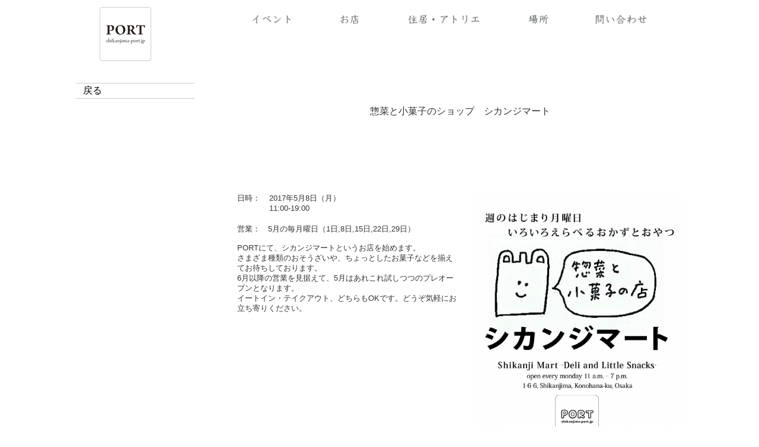

--- FILE ---
content_type: text/html
request_url: http://shikanjima-port.jp/event_detail.php?id=60
body_size: 6943
content:


<!DOCTYPE html PUBLIC "-//W3C//DTD XHTML 1.0 Strict//EN" "http://www.w3.org/TR/xhtml1/DTD/xhtml1-strict.dtd">
<html xmlns="http://www.w3.org/1999/xhtml" xml:lang="ja" lang="ja">
<head profile="http://purl.org/net/ns/metaprof">
<meta charset="UTF-8">
<meta name="viewport" content="width=device-width, initial-scale=1, minimum-scale=1, maximum-scale=1, user-scalable=no">
<meta http-equiv="Content-Type" content="text/html; charset=UTF-8" />
<meta http-equiv="content-script-type" content="text/javascript" />
<meta http-equiv="content-style-type" content="text/css" />

<meta name="twitter:card" content="summary_large_image" />
<meta name="twitter:site" content="@yonagotadashi" />
<meta name="twitter:domain" content="https://shikanjima-port.jp/event_detail.php?id=60" />
<meta name="twitter:title" content="2017年5月8日（月） 惣菜と小菓子のショップ　シカンジマート | PORT" />
<meta name="twitter:description" content="営業：　5月の毎月曜日（1日,8日,15日,22日,29日）PORTにて、シカンジマートというお店を始めます。さま..." />
<meta name="twitter:image" content="https://shikanjima-port.jp/php/img/201704111040071ogp.jpg" />

<meta property="og:title" content="2017年5月8日（月） 惣菜と小菓子のショップ　シカンジマート | PORT" />
<meta property="og:locale" content="ja_JP" />
<meta property="og:type" content="website" />
<meta property="og:url" content="https://shikanjima-port.jp/event_detail.php?id=60" />
<meta property="og:description" content="営業：　5月の毎月曜日（1日,8日,15日,22日,29日）PORTにて、シカンジマートというお店を始めます。さま..." />
<meta property="og:image" content="https://shikanjima-port.jp/php/img/201704111040071ogp.jpg">
<title>惣菜と小菓子のショップ　シカンジマート | PORT</title>
<meta name="description" content="営業：　5月の毎月曜日（1日,8日,15日,22日,29日）PORTにて、シカンジマートというお店を始めます。さま..." />
<meta name="keywords" content="千鳥橋,西九条,梅香,四貫島,此花,シェアハウス,飲食店,喫茶店,大阪" />
<link rel="stylesheet" media="screen, projection" href="css/common.css" type="text/css" />
<link rel="stylesheet" media="screen, projection" href="css/pages.css" type="text/css" />
<link href="css/pages_l.css" rel="stylesheet" media="screen and (min-width:1024px)">
<link href="css/pages_m.css" rel="stylesheet" media="screen and (max-width:1023px) and (min-width:737px),print">
<link href="css/pages_s.css" rel="stylesheet" media="screen and (max-width:736px)">
<script type="text/JavaScript" src="js/toolbox.js"></script>
<script type="text/JavaScript" src="js/easyanimation3.js"></script>
<script type="text/JavaScript" src="js/rollover.js"></script>
<script type="text/JavaScript" src="js/site.js"></script>
<script type="text/JavaScript" src="js/xmlreader.js"></script>
<script type="text/JavaScript" src="js/smooth-scroll.min.js"></script>
<script type="text/JavaScript" src="js/navi.js"></script>
<script>
var _gaq = _gaq || [];
(function(i,s,o,g,r,a,m){i['GoogleAnalyticsObject']=r;i[r]=i[r]||function(){
(i[r].q=i[r].q||[]).push(arguments)},i[r].l=1*new Date();a=s.createElement(o),
m=s.getElementsByTagName(o)[0];a.async=1;a.src=g;m.parentNode.insertBefore(a,m)
})(window,document,'script','//www.google-analytics.com/analytics.js','ga');

ga('create', 'UA-536391-10', 'shikanjima-port.jp');
ga('send', 'pageview');
</script></head>
<body id="eventDetail">
<div id="pagePane">
<div id="headPane"><h1><span>PORT 大阪市此花区四貫島にある飲食店・商店・住居・アトリエ・事務所などの複合建物。阪神電車千鳥橋駅より徒歩2分。JR西九条駅より徒歩15分。</span><a href="index.php"><img src="img/header_logo.png" alt="PORT 飲食店・住居・事務所などの複合建物" width="85" height="85" /></a></h1>
<ul id="pcMenu">
<!-- <li><a href="calendar.php"><img src="img/header_calendar.png" alt="カレンダー" width="90" height="18"></a></li> -->
<li><a href="event.php"><img src="img/header_event.png" alt="イベント" width="72" height="18"></a></li>
<li><a href="shop.php"><img src="img/header_shop.png" alt="お店" width="38" height="18"></a></li>
<li><a href="house.php"><img src="img/header_house.png" alt="住居・アトリエ" width="128" height="18"></a></li>
<li><a href="access.php"><img src="img/header_access.png" alt="場所" width="37" height="18"></a></li>
<li><a href="inquiry.php"><img src="img/header_inquiry.png" alt="問い合わせ" width="90" height="18"></a></li>
<li id="faceBookBannar" style="display:none;"><a href="https://www.facebook.com/PORT-日替わり飲食店-大阪四貫島-497879866973774/" target="_blank"><img src="img/header_facebook.png" alt="faceBook" width="59" height="22"></a></li>
</ul>
<a href="javascript:void(0);" onclick="spMenuSwitch()" id="spMenuBtn" class="menuOpen"><img src="img/header_spbtn.png" width="50" height="50" alt="" class="open" /><img src="img/header_spbtn_close.png" width="50" height="50" alt="" class="close" /></a>
<ul id="spMenu">
<li><a href="index.php">トップページ</a></li>
<!--<li><a href="calendar.php">カレンダー</a></li>-->
<li><a href="event.php">イベント</a></li>
<li><a href="shop.php">お店</a></li>
<li><a href="house.php">住居・アトリエ</a></li>
<li><a href="access.php">場所</a></li>
<li><a href="inquiry.php">問い合わせ</a></li>
<li id="pcView"><a href="index.php?view=pc">PC用ウェブサイト</a></li>
</ul>

</div>
<div id="bodyPane">
<div id="naviArea">
<ul><li class="btn1"><a href="event.php">戻る</a></ul>
</div>

<div id="bodyArea">
<div class="group">
<h2>惣菜と小菓子のショップ　シカンジマート</h2>
<div class="block">
<div id="eventPhotoArea">
<span><img src="/php/img/201704241534301.jpg" alt="" width="358" class="eventPhoto"/><br /></span></div>

<dl>
<dt>日時：</dt><dd>2017年5月8日（月）<br />11:00-19:00</dd><br />
</dl>
<p>営業：　5月の毎月曜日（1日,8日,15日,22日,29日）<br><br>PORTにて、シカンジマートというお店を始めます。<br>さまざま種類のおそうざいや、ちょっとしたお菓子などを揃えてお待ちしております。<br>6月以降の営業を見据えて、5月はあれこれ試しつつのプレオープンとなります。<br>イートイン・テイクアウト、どちらもOKです。どうぞ気軽にお立ち寄りください。</p>
<div></div>
<br class="clr" />

<p id="eventCredit">（企画：シカンジマート）</p>
</div>

</div>
</div>
</div>
</div>
<div id="footPane"><a href="#pagePane" data-scroll><img src="img/footer_arrow.png" alt="トップへ" width="27" height="14"></a>
<span id="sizeLabelL">&nbsp;</span>
<span id="sizeLabelM">&nbsp;</span>
<span id="sizeLabelS">&nbsp;</span>
</div>
</body>
</html>


--- FILE ---
content_type: text/css
request_url: http://shikanjima-port.jp/css/common.css
body_size: 1521
content:
/* Base Settings */
HTML, BODY{
	margin : 0px 0px 0px 0px;
	padding : 0px 0px 0px 0px;
	border-width : 0px 0px 0px 0px;
	background-color : #FFFFFF;
	color : #333333;
	word-wrap : break-word;
/*	word-break : break-all; */
	width : 100%;
	height : 100%;
	font-family: 'Yu Gothic', '游ゴシック', "ヒラギノ角ゴ Pro W3","Hiragino Kaku Gothic Pro","メイリオ",Meiryo,"ＭＳ Ｐゴシック","MS PGothic",sans-serif;
}

TABLE, DIV, H1, H2, H3, H4, H5, H6, P, LI, TH, TD{
	margin : 0px 0px 0px 0px;
	padding : 0px 0px 0px 0px;
	border-width : 0px 0px 0px 0px;
	font-weight : normal;
	font-size : 1.0em;
	font-family:'Lucida Grande','Hiragino Kaku Gothic ProN', Meiryo, sans-serif;
	word-wrap : break-word;
	word-break : break-all;
}

A{
	word-wrap : break-word;
	word-break : break-all;
}

ADDRESS{
	font-style : normal;
}

STRONG{
	font-weight : bold;
}

EM{
	font-weight : normal;
	font-style : normal;
}

CAPTION{
	text-align : left;
}

UL{
	margin : 0px 0px 0px 16px;
}
OL{
	margin : 0px 0px 0px 20px;
}

LI{
	padding : 0px 0px 0px 0px;
}
LI UL,
LI OL{
	margin-top : 6px;
}

IMG{
	border : 0px none;
	padding : 0px;
	margin : 0px;
}
FORM{
	display : inline;
}
.important{
	color : #CC0000;
}
.caution{
	color : #ff8c00;
}
A:link,
A:active,
A:visited{
	color : #000000;
}
A:hover{
	color : #333333;
}

.clr {
    clear: both;
    overflow: hidden;
    width: 1px;
    height: 1px;
    margin: 0 -1px -1px 0;
    border: 0;
    padding: 0;
    font-size: 0;
    line-height: 0;
}

.notes{
	font-size : 0.85em;
}

--- FILE ---
content_type: text/css
request_url: http://shikanjima-port.jp/css/pages.css
body_size: 18358
content:
Q{
    quotes : none;
	display : block;
	margin : 4px 0px 0px 0px;
	padding : 0px 0px 0px 6px;
	border-width : 0px 0px 0px 1px;
	border-color : #AAAAAA;
	border-style : solid;
	color : #AAAAAA;
	font-size : 0.85em;
}

H1 SPAN{
	position : absolute;
	top : -1000px;
}
H2{
	text-align: center;
	font-family: 'Yu Mincho', '������', "�q���M�m���� ProN W3", "Hiragino Mincho ProN", "���C���I", "Meiryo", 'Yu Gothic', '���S�V�b�N', serif;	
}
H2 SPAN{
	display : inline-block;
	font-size : 0.7em;
	lin-height : 0.5;
}

H3{
	position: relative;
	text-align: right;
	font-family: "������", 'Yu Mincho', "�q���M�m���� ProN W3", "Hiragino Mincho ProN", "���C���I", "Meiryo", 'Yu Gothic', '���S�V�b�N', serif;	
	margin : 0px 0px 12px -16px;
	font-size : 12pt;
}
H3 SPAN{
	position: relative;
	z-index: 2;
	display: inline-block;
	margin: 0 0;
	padding: 0 1em;
	background-color: #FFFFFF;
	text-align: left;
}
H3::before {
	position: absolute;
	top: 50%;
	z-index: 1;
	content: '';
	display: block;
	width: 100%;
	height: 1px;
	background-color: #CCCCCC;
}

#pagePane{
	width : 100%;
	margin : 0px 0px 0px 0px;
	padding : 50px 0px 0px 0px;
	position : relative;
}

#headPane,
#bodyPane,
#footPane{
	margin : 0px auto;
}

#headPane{
	position : fixed;
	top : 0px;
	left : 50%;
	z-index : 5;
	background-image: url(../img/header_bg.png);
	background-repeat : no-repeat;
	background-position : 0px 0px;
}
#headPane H1{
	position : absolute;
	top : 12px;
	margin : 0px 0px 0px 0px;
	padding : 0px 0px 0px 0px;
	border-width : 1px 1px 1px 1px;
	border-color : #CCCCCC;
	border-style : solid;
	border-radius : 4px;
    -webkit-border-radius: 4px;
    -moz-border-radius: 4px;
	overflow : hidden;
	background-color : #FFFFFF;
}
#headPane H1 A,
#headPane H1 A IMG{
	display : inline;
	margin : 0px 0px 0px 0px;
	padding : 0px 0px 0px 0px;
}
#headPane UL{
	margin : 0px;
	list-style-type : none;
	width : 100%;
	display : block;
}
#headPane LI{
	display : inline-block;
	padding : 18px 0px 16px 0px;
	margin : 0px 21px 0px 21px;
}
#headPane #faceBookBannar{
	position : fixed;
	left : 50%;
	top : -2px;
}
#headPane #spView{
	font-size : 0.6em;
	border-width : 1px 1px 1px 1px;
	border-style : solid;
	border-color : #CCCCCC;
	background-color : #EEEEEE;
	padding : 4px 4px 4px 4px;
	position : absolute;
	right : 0px;
	top : 42px;
	text-decoration : none;
}


#bodyPane{
	padding : 0px 0px 64px 0px;
	position : relative;
}

#footPane{
	position : fixed;
	bottom : 32px;
	right : 32px;
	margin : 0px 0px 0px 0px;
	padding : 0px 0px 0px 0px;
	z-index : 10;
	text-align : right;
	opacity:0;
	filter: alpha(opacity=0);
	-ms-filter: "alpha(opacity=0)";
	-moz-opacity:0;
	-khtml-opacity: 0;
}
#footPane IMG{
	opacity:0.6;
	filter: alpha(opacity=60);
	-ms-filter: "alpha(opacity=60)";
	-moz-opacity:0.6;
	-khtml-opacity: 0.6;   
}

/* body */
#bodyArea{
}
#bodyArea DIV.group{
	clear : both;
	padding : 128px 0px 0px 0px;
}
#bodyArea DIV.block{
	clear : both;
	padding : 128px 0px 0px 0px;
}


/* navi */
#naviArea{
	position : fixed;
	width : 200px;
	top : 140px;
	z-index : 9;
	background-color : rgba(255, 255, 255, 0.95);
}
#naviArea UL{
	border-width : 0px 0px 1px 0px;
	border-color : #CCCCCC;
	border-style : solid;
}
#naviArea UL,
#naviArea LI{
	margin : 0px 0px 0px 0px;
	padding : 0px 0px 0px 0px;
	list-style-type : none;
}
#naviArea LI{
	border-width : 1px 0px 0px 0px;
	border-color : #CCCCCC;
	border-style : solid;
	padding : 2px 0px 2px 12px;
	font-family: "������", 'Yu Mincho', "�q���M�m���� ProN W3", "Hiragino Mincho ProN", "���C���I", "Meiryo", 'Yu Gothic', '���S�V�b�N', serif;	
}
#naviArea LI UL{
	overflow : hidden;
	border-width : 0px 0px 0px 0px;
}
#naviArea LI UL LI{
	border-width : 0px;
	font-size : 0.8em;
	padding : 2px 0px 2px 24px;
	color : #888888;
}
#naviArea LI UL LI A{
	display : inline-block;
	width : 164px;
	color : #888888;
}
#naviArea LI A{
	display : inline-block;
	width : 188px;
	text-decoration : none;
}
#naviArea LI A SPAN{
	font-size : 0.7em;
	padding : 0px 8px 0px 0px;
	vertical-align : middle;
}
#naviArea .selected{
	font-weight : bold;
	color : #000000 !important;
}
#naviArea .selected A{
	font-weight : bold;
	color : #000000 !important;
}

/* �C�x���g�o�i�[ */
DIV.eventArea H1{
	margin : 24px 0px 8px 0px;
}
DIV.eventArea UL{
	list-style-type : none;
	margin : 0px 0px 0px 0px;
	padding : 0px 0px 0px 0px;
}
DIV.eventArea UL LI{
	display : inline-block;
	text-align : center;
	width : 200px;
	height : 300px;
	vertical-align : top;
}
DIV.eventArea UL LI P{
	font-size : 0.7em;
}
DIV.eventArea A{
	display : block;
	width : 198px;
	height : 112px;
	margin : 0px 0px 0px 0px;
	padding : 0px 0px 0px 0px;
	background-color : #FFFFFF;
	border-width : 1px;
	border-color : #CCCCCC;
	border-style : solid;
	border-radius: 6px;
	-webkit-border-radius: 6px;
	-moz-border-radius: 6px;
	overflow : hidden;
}
DIV.eventArea LI SPAN{
	display : inline-block;
	margin : 4px 0px 0px 0px;
	padding : 2px 6px 2px 6px;
	border-width : 1px;
	border-color : #CCCCCC;
	border-style : solid;
	border-radius: 2px;
	-webkit-border-radius: 2px;
	-moz-border-radius: 2px;
	background-color : rgba(255, 255, 255, 0.8);
	text-align : center;
	font-size : 0.8em;
}

/* index */
#index #slideArea{
	margin : 12px 0px 8px 0px;
	position : relative;
}
#index #slideArea DIV{
	position : absolute;
	top : 0px;
	left : 0px;
}
#index #slideArea DIV P{
	position : absolute;
	margin : 0px 6px 0px 0px;
	bottom : 6px;
	left : 6px;
	background-color : rgba(255, 255, 255, 0.8);
	font-size : 0.8em;
	padding : 4px 4px 4px 8px;
    border-radius: 10px;
    -webkit-border-radius: 10px;
    -moz-border-radius: 10px;
}
#index #slideArea DIV P STRONG{
	font-size : 0.8em;
}
#index #slideArea DIV IMG{
	overflow : hidden;
    border-radius: 10px;
    -webkit-border-radius: 10px;
    -moz-border-radius: 10px;
	border-width : 1px 1px 1px 1px;
	border-color : #EAEAEA;
	border-style : solid;
}
#index #slideArea DIV:first-child{
	position : relative;
}
#index #calendar{
	position : absolute;
	z-index : 4;
	right : 16px;
	top : 16px;
	width : 200px;
	height : 200px;
	background-color : rgba(255, 255, 255, 0.95);
	border-width : 1px 1px 1px 1px;
	border-color : #EEEEEE;
	border-style : solid;
	padding : 8px 8px 8px 8px;
	border-radius: 4px;
	-webkit-border-radius: 4px;
	-moz-border-radius: 4px;
}

#index #messageArea{
	position : absolute;
	z-index : 4;
	right : 16px;
	top : 248px;
	width : 216px;
	height : 220px;
	overflow : hidden;
	background-color : rgba(255, 255, 255, 0.95);
	border-width : 1px 1px 1px 1px;
	border-color : #EEEEEE;
	border-style : solid;
	padding : 0px 0px 0px 0px;
	font-size : 0.7em;
	border-radius: 4px;
	-webkit-border-radius: 4px;
	-moz-border-radius: 4px;
}
#index #messageArea BR.clr{
	display : none;
}
#index #messageArea H2{
	background-color : #EEEEEE;
	padding : 4px 0px 4px 0px;
	position : relative;
	z-index : 6;
	color : #666666;
	font-family: 'Yu Gothic', '���S�V�b�N', "�q���M�m�p�S Pro W3","Hiragino Kaku Gothic Pro","���C���I",Meiryo,"�l�r �o�S�V�b�N","MS PGothic",sans-serif;
}
#index #messageArea SPAN{
	font-size : 0.9em;
	display : block;
	text-align : right;
	padding : 0px 14px 2px 0px;
	background-image : url(../img/icon_facebook.png);
	background-size : 12px 12px;
	background-position : 100% 0px;
	background-repeat : no-repeat;
}
#index #messageArea UL{
	position : relative;
	list-style-type : none;
	margin : 6px 8px 0px 8px;
	padding : 0px;
}
#index #messageArea LI{
	list-style-type : none;
	margin : 0px;
	padding : 0px 0px 8px 0px;
	color : #999999;
	font-family: 'Yu Mincho', '������', "�q���M�m���� ProN W3", "Hiragino Mincho ProN", "���C���I", "Meiryo", 'Yu Gothic', '���S�V�b�N', serif;	
}
#index #messageArea LI A{
	color : #666666;
	text-decoration : none;
}

/* calendar */
BODY#calendarDetail H2{
	margin-bottom : 8px;
}
BODY#calendarDetail P.detail{
	margin : 8px 0px 8px 0px;
	font-size : 0.8em;
	text-align : center;
}
BODY#calendarDetail #bodyPane{
	padding-top : 64px;
}
BODY#calendarDetail #bodyArea{
	overflow : hidden;
}
BODY#calendarDetail UL.calendarArea,
BODY#calendarDetail #calendarWeek{
	margin : 0px 0px 0px 0px;
	padding : 0px;
	letter-spacing: -.40em; /* �����Ԃ��l�߂Č��Ԃ��폜���� */
	width : 767px;
	clear : both;
}
BODY#calendarDetail UL.calendarArea LI{
	display : inline-block;
	vertical-align : top;
    letter-spacing: normal; /* �����Ԃ�ʏ�ɖ߂� */
	width : 100px;
	height : 56px;
	margin : 0px 6px 6px 0px;
	position : relative;
	border-width : 1px 1px 1px 1px;
	border-color : #CCCCCC;
	border-style : solid;
	border-radius: 6px;
	overflow : hidden;
	background-color : #FFFFFF;
	font-family: 'Yu Mincho', '������', "�q���M�m���� ProN W3", "Hiragino Mincho ProN", "���C���I", "Meiryo", 'Yu Gothic', '���S�V�b�N', serif;	
}
BODY#calendarDetail UL.calendarArea LI.dayMukuroji,
BODY#calendarDetail UL.calendarArea LI.dayShikanjimart,
BODY#calendarDetail UL.calendarArea LI.dayMatataki,
BODY#calendarDetail UL.calendarArea LI.dayFukkura,
BODY#calendarDetail UL.calendarArea LI.daySuwaru,
BODY#calendarDetail UL.calendarArea LI.dayFukkuraMatataki{
	background-color : #FFFFCC;
}
BODY#calendarDetail UL.calendarArea LI IMG{
	position : absolute;
	bottom : 0px;
	left : 0px;
	width : 100px;
	height : 56px;
}
BODY#calendarDetail UL.calendarArea LI SPAN{
	position : relative;
	z-index: 2;
	display : block;
	width : 100%;
	margin : 0px 0px 0px 0px;
	padding : 16px 0px 16px 0px;
	font-size : 24px;
	line-height : 1;
	background-color : rgba(255, 255, 255, 0.6);
	text-align : center;
	background-position : 0px 0px;
	background-size : 44px 44px;
	background-repeat : no-repeat;
	color : #000000;
}
BODY#calendarDetail UL.calendarArea .dayClose{
	background-color : #CCCCCC;
}
BODY#calendarDetail .dayMukuroji SPAN{ background-image : url(../img/calendar_box_mukuroji.png); }
BODY#calendarDetail .dayShikanjimart SPAN{ background-image : url(../img/calendar_box_shikanjimart.png); }
BODY#calendarDetail .daySuwaru SPAN{ background-image : url(../img/calendar_box_suwaru.png); }
BODY#calendarDetail .dayFukkura SPAN{ background-image : url(../img/calendar_box_fukkura.png); }
BODY#calendarDetail .dayFukkuraMatataki SPAN{ background-image : url(../img/calendar_box_fukkuramatataki.png); }
BODY#calendarDetail .dayMatataki SPAN{ background-image : url(../img/calendar_box_matataki.png); }
BODY#calendarDetail .dayClose SPAN{ background-image : url(../img/calendar_box_close.png); }
/* BODY#calendarDetail .dayOnlyEvent SPAN{ background-image : url(../img/calendar_box_close.png); } */
@media only screen and (-webkit-min-device-pixel-ratio: 2){
	BODY#calendarDetail .dayMukuroji SPAN{ background-image : url(../img/calendar_box_mukuroji2x.png); }
	BODY#calendarDetail .dayShikanjimart SPAN{ background-image : url(../img/calendar_box_shikanjimart2x.png); }
	BODY#calendarDetail .daySuwaru SPAN{ background-image : url(../img/calendar_box_suwaru2x.png); }
	BODY#calendarDetail .dayFukkura SPAN{ background-image : url(../img/calendar_box_fukkura2x.png); }
	BODY#calendarDetail .dayFukkuraMatataki SPAN{ background-image : url(../img/calendar_box_fukkuramatataki2x.png); }
	BODY#calendarDetail .dayMatataki SPAN{ background-image : url(../img/calendar_box_matataki2x.png); }
	BODY#calendarDetail .dayClose SPAN{ background-image : url(../img/calendar_box_close2x.png); }
/*	BODY#calendarDetail .dayOnlyEvent SPAN{ background-image : url(../img/calendar_box_close2x.png); } */
}
BODY#calendarDetail UL.calendarArea .firstDay0{ margin-left : 0px; }
BODY#calendarDetail UL.calendarArea .firstDay1{ margin-left : 108px; }
BODY#calendarDetail UL.calendarArea .firstDay2{ margin-left : 216px; }
BODY#calendarDetail UL.calendarArea .firstDay3{ margin-left : 324px; }
BODY#calendarDetail UL.calendarArea .firstDay4{ margin-left : 432px; }
BODY#calendarDetail UL.calendarArea .firstDay5{ margin-left : 540px; }
BODY#calendarDetail UL.calendarArea .firstDay6{ margin-left : 648px; }

BODY#calendarDetail #calendarWeek LI{
    letter-spacing: normal; /* �����Ԃ�ʏ�ɖ߂� */
	display : inline-block;
	width : 100px;
	margin : 0px 6px 6px 0px;
	padding : 0px 0px 0px 0px;
	border-width : 1px 1px 1px 1px;
	border-color : #CCCCCC;
	border-style : solid;
	border-radius: 3px;
	background-color : rgba(255, 255, 255, 0.6);
	text-align : center;
	font-weight : bold;
	font-family: 'Yu Mincho', '������', "�q���M�m���� ProN W3", "Hiragino Mincho ProN", "���C���I", "Meiryo", 'Yu Gothic', '���S�V�b�N', serif;	
}

BODY#calendarDetail UL#example{
	margin : 16px 0px 0px 0px;
	padding : 8px 8px 8px 8px;
	border-width : 1px 1px 1px 1px;
	border-color : #CCCCCC;
	border-style : solid;
	border-radius: 3px;
	text-align : center;
	list-style-type : none;
}
BODY#calendarDetail UL#example LI{
	list-style-type : none;
	display : inline-block;
	margin : 0px 12px 0px 0px;
}
BODY#calendarDetail UL#example LI SPAN{
	display : inline-block;
	width : 28px;
	height : 28px;
	margin : 0px 0px 0px 0px;
	padding : 0px 0px 0px 0px;
	background-position : 0% -2px;
	background-size : 44px 44px;
	background-repeat : no-repeat;
	vertical-align : middle;
}

BODY#calendarDetail .today,
BODY#index .today{
    -webkit-animation:blink 1.5s ease-out infinite alternate;
    -moz-animation:blink 1.5s ease-out infinite alternate;
    animation:blink 1.5s ease-out infinite alternate;
}

BODY#calendarDetail #footPane IMG{
	display : none;
}

@-webkit-keyframes blink{
    0% {opacity:0.3;}
    100% {opacity:1;}
}
@-moz-keyframes blink{
    0% {opacity:0.3;}
    100% {opacity:1;}
}
@keyframes blink{
    0% {opacity:0.3;}
    100% {opacity:1;}
}


/* event */
#eventDetail DIV.block{
	font-size : 0.8em;
}
#eventBodyArea{
	width : 366px;
	padding : 0px 8px 0px 0px;
	float : left;
}

#eventDetail DIV.block P{
	margin : 0px 0px 16px 0px;
	padding : 0px 0px 0px 0px;
}
#eventDetail DIV.block A{
	color : #000000;
}
#eventDetail H3{
	display : block;
	overflow : hidden;
/*	clear : both; */
}
#eventDetail DL{
	margin : 0px 0px 16px 0px;
}
#eventPhotoArea{
	margin : 0px 0px 0px 0px;
	width : 378px;
	float : right;
	text-align : right;
}
#eventPhotoArea SPAN{
	display : inline-block;
	font-size : 0.8em;
	padding : 0px 0px 12px 0px;
}
#eventPhotoArea IMG.eventPhoto{
	margin : 0px 0px 0px 16px;
	border-radius: 6px;
	-webkit-border-radius: 6px;
	-moz-border-radius: 6px;
	border-width : 0px;
	border-color : #EEEEEE;
	border-style : solid;
}

#eventDetail DIV.block DT,
#eventDetail DIV.block DD{
	display : inline-block;
	margin : 0px;
	padding : 0px 0px 4px 0px;
	text-align : left;
	vertical-align : top;
}
#eventDetail DIV.block DT{
	width : 54px;
}
#eventDetail DIV.block DD{
	width : 312px;
}
#eventCredit{
	clear : both;
	text-align : right;
	font-size : 0.7em;
}

/* house */
#house DIV.block UL{
	margin : 32px 0px 0px 0px;
	padding : 0px;
	font-family: "������", 'Yu Mincho', "�q���M�m���� ProN W3", "Hiragino Mincho ProN", "���C���I", "Meiryo", 'Yu Gothic', '���S�V�b�N', serif;	
	font-size : 0.85em;
	color : #666666;
	line-height : 1.5;
}
#house DIV.block UL LI{
	margin : 0px;
	padding : 0px;
	display : inline-block;
}
#house DIV.block P{
	margin : 32px 0px 0px 0px;
	font-family: "������", 'Yu Mincho', "�q���M�m���� ProN W3", "Hiragino Mincho ProN", "���C���I", "Meiryo", 'Yu Gothic', '���S�V�b�N', serif;	
	font-size : 0.85em;
	color : #666666;
	line-height : 1.5;
}
#house DIV.block IMG{
	display : block;
	padding : 0px 0px 0px 0px;
	border-width : 1px 1px 1px 1px;
	border-style : solid;
	border-color : #EEEEEE;
	border-radius : 8px;
	-webkit-border-radius: 8px;
	-moz-border-radius: 8px;
}
#house DIV.block IMG.photoRight{
	float : right;
	margin : -12px 0px 4px 16px;
}
#house DIV.block IMG.photoLeft{
	float : left;
	margin : -12px 16px 4px 0px;
}

#house #organization H4{
	float : left;
	clear : both;
}
#house #organization H4 IMG{
	margin : 0px 16px 16px 0px;
}
#house #organization H4 A{
	float : right;
	clear : both;
	font-size : 0.7em;
}
#house #organization P{
	margin : 0px 0px 64px 0px;
	font-size : 0.8em;
	width : 490px;
	float : right;
}

#house #rooms IMG{
	margin : 4px 10px 10px 10px;
	padding : 0px 0px 0px 0px;
	border-width : 1px 1px 1px 1px;
	border-style : solid;
	border-color : #EEEEEE;
	border-radius : 8px;
	-webkit-border-radius: 8px;
	-moz-border-radius: 8px;
}
#house #rooms P{
	font-size : 0.8em;
	text-align : center;
}


/* shop */
#shop DIV.shopDetail{
	width : 400px;	
	float : left;
	padding : 0px 48px 0px 0px;
	font-size : 0.8em;
}
#shop DIV.shopDetail IMG{
	border-radius : 4px;
    -webkit-border-radius: 4px;
    -moz-border-radius: 4px;
}
#shop DIV.otherDetail{
	font-size : 0.8em;
}
#shop DIV.otherDetail IMG{
	float : right;
	border-radius : 4px;
    -webkit-border-radius: 4px;
    -moz-border-radius: 4px;
	margin : 0px 0px 0px 16px;
}
#shop DIV.menuArea{
	width :  304px;
	float : left;
}
#shop DIV.menuArea DL{
	padding : 24px 24px 24px 24px;
	border-width : 1px 1px 1px 1px;
	border-color : #CCCCCC;
	border-style : solid;
	border-radius: 4px;
    -webkit-border-radius: 4px;
    -moz-border-radius: 4px;
	font-size : 0.8em;
}
#shop DIV.menuArea DL.time{
	padding : 8px 24px 8px 24px;
}
#shop DIV.menuArea DT{
	vertical-align : top;
	width : 151px;
	display : inline-block;
	margin : 0px 0px 0px 0px;
	padding : 0px 0px 0px 0px;
}
#shop DIV.menuArea DD{
	vertical-align : top;
	display : inline-block;
	width : 95px;
	margin : 0px 0px 0px 0px;
	padding : 0px 0px 0px 0px;
}

/* inquiry */
#inquiry #bodyArea{
	padding-top : 74px;
}
#inquiry #formArea{
	background-color : rgba(255, 255, 255, 0.8);
	border-width : 1px;
	border-color : #CCCCCC;
	border-style : solid;
	border-radius: 6px;
	-webkit-border-radius: 6px;
	-moz-border-radius: 6px;
	padding : 8px 0px 8px 24px;
}
#inquiry #formArea DT,
#inquiry #formArea DD{
	display : inline-block;
	margin : 0px 0px 8px 0px;;
	padding : 0px;
	text-align : left;
	vertical-align : top;
}
#inquiry #formArea DT{
	width : 600px;
}
#inquiry #formArea DD{
	width : 220px;
}
#inquiry .submit{
	text-align : center;
}
#inquiry INPUT[type="text"]{
	width : 50%;
}
#inquiry TEXTAREA{
	width : 100%;
	height : 5em;
}


/* cMessage */
.errorText {
	margin-bottom: 15px;
	padding: 10px 15px;
	background: #FCF5F5;
	border-radius: 5px;
    -webkit-border-radius: 5px;
    -moz-border-radius: 5px;
	border: 1px solid #CC0000;
	color: #CC0000;
}
.errorText li {
	list-style: disc inside;
	padding: 5px 0;
	font-weight: bold;
}

LI.disabled{
	filter: alpha(opacity=25);
	-moz-opacity:0.25;
	opacity:0.25;
}


--- FILE ---
content_type: text/css
request_url: http://shikanjima-port.jp/css/pages_l.css
body_size: 1114
content:
#sizeLabelL{ display : inline;}
#sizeLabelM{ display : none;}
#sizeLabelS{ display : none;}

#headPane #spMenu,
#headPane #spMenuBtn{
	display : none;
}

#pagePane{
	min-width : 1024px;
}

#headPane,
#bodyPane,
#footPane{
	width : 1024px;
}

#headPane{
	width : 1024px;
	margin-left : -512px;
}
#headPane H1{
	left : 40px;
}
#headPane UL#pcMenu{
	padding : 6px 0px 0px 244px;
}
#headPane UL#pcMenu LI{
	display : inline-block;
	padding : 18px 0px 16px 0px;
	margin : 0px 21px 0px 51px;
}
#headPane UL#pcMenu #faceBookBannar{
	margin : 0px 0px 0px 453px;
}


#bodyPane{
}

#footPane{
}
#footPane IMG{
}

/* body */
#bodyArea{
	width : 752px;
	padding : 0px 0px 0px 272px;
}
#bodyArea DIV.group{
}
#bodyArea DIV.block{
}


/* navi */
#naviArea{
	left : 50% !important;
	margin-left : -512px;
}

/* イベントバナー */

/* index */
#index DIV.eventArea UL LI{
	display : inline-block;
	text-align : center;
	width : 200px;
	height : auto;
	vertical-align : top;
}


/* calendar */
BODY#calendarDetail #bodyPane{
	padding-top : 64px;
}
#calendarDetail A#prevMonth,
#calendarDetail A#nextMonth{
	display : none;
}


--- FILE ---
content_type: text/css
request_url: http://shikanjima-port.jp/css/pages_m.css
body_size: 2634
content:
#sizeLabelL{ display : none;}
#sizeLabelM{ display : inline;}
#sizeLabelS{ display : none;}

#headPane #spMenu,
#headPane #spMenuBtn{
	display : none;
}

#pagePane{
	min-width : 766px;
}

#headPane,
#bodyPane,
#footPane{
	width : 766px;
}

#headPane{
	width : 766px;
	margin-left : -383px;
}
#headPane H1{
	position : absolute;
	left : 12px;
}
#headPane UL#pcMenu{
	padding : 8px 0px 0px 158px;
}
#headPane UL#pcMenu LI{
	display : inline-block;
	padding : 18px 0px 16px 0px;
	margin : 0px 13px 0px 43px;
}
#headPane UL#pcMenu LI IMG{
	margin : 2px 0px 0px 0px;
	height : 15px;
	width : auto;
}
#headPane UL#pcMenu #faceBookBannar{
	margin : 0px 0px 0px 324px;
}
#headPane UL#pcMenu #faceBookBannar IMG{
	height : 22px;
	width : auto;
}


#bodyPane{
}

#footPane{
}
#footPane IMG{
}

/* body */
#bodyArea{
	width : 752px;
	padding : 0px 0px 0px 14px;
}
#bodyArea DIV.group{
}
#bodyArea DIV.block{
}


/* navi */
#naviArea{
	left : 0px;
	margin-left : 0px;
	background-image : url(../img/icon_arrow.png);
	background-position : 189px 50%;
	background-repeat : no-repeat;
	background-size : 8px 8px;
	border-width : 0px 1px 0px 0px;
	border-color : #CCCCCC;
	border-style : solid;
	box-shadow : 2px 2px 3px rgba(0, 0, 0, 0.1);
	-moz-box-shadow : 2px 2px 3px rgba(0, 0, 0, 0.1);
	-webkit-box-shadow : 2px 2px 3px rgba(0, 0, 0, 0.1);
	-moz-border-bottom-right-radius: 8px;
	-webkit-border-bottom-right-radius: 8px;
	-o-border-bottom-right-radius: 8px;
	-ms-border-bottom-right-radius: 8px;
	-moz-border-top-right-radius: 8px;
	-webkit-border-top-right-radius: 8px;
	-o-border-top-right-radius: 8px;
	-ms-border-top-right-radius: 8px;
	overflow : hidden;
	background-color : rgba(245, 245, 245, 0.95);
}

/* イベントバナー */

/* index */
#index #slideArea DIV IMG{
	width : 766px;
	height : auto;
}
#index #messageArea{
	position : static;
	width : auto;
	margin : 0px 0px 12px 0px;
	height : 125px;
}
#index #messageArea SPAN{
	text-align : left;
	display : inline;
}
#index #messageArea BR.clr{
	display : block;
}
#index DIV.eventArea UL LI{
	width : 148px;
	height : auto;
}
#index DIV.eventArea A{
	width : 148px;
	height : 84px;
}
#index DIV.eventArea A IMG{
	width : 148px;
	height : 84px;
}

/* calendar */
#calendarDetail #naviArea{
	display : none;
}
#calendarDetail A#prevMonth,
#calendarDetail A#nextMonth{
	display : block;
	position : absolute;
	top : 65px;
	left : 50%;
}
#calendarDetail #naviPrevMonth,
#calendarDetail #naviNextMonth{
	display : none;
}
#calendarDetail A#prevMonth{
	margin-left : -360px;
}
#calendarDetail A#nextMonth{
	margin-left : 300px;
}

/* inquiry */
#inquiry #naviArea{
	display : none;
}


--- FILE ---
content_type: text/css
request_url: http://shikanjima-port.jp/css/pages_s.css
body_size: 8310
content:
#sizeLabelL{ display : none;}
#sizeLabelM{ display : none;}
#sizeLabelS{ display : inline;}

#headPane #spMenuBtn{
	position : fixed;
	right : 8px;
	top : 8px;
	z-index : 10;
}

#headPane A.menuOpen IMG.close,
#headPane IMG.open{
	display : none;
}

#headPane A.menuOpen IMG.open,
#headPane IMG.close{
	display : block;
}

#headPane UL#spMenu{
	display : none;
	position : fixed;
	top : 0px;
	left : 0px;
	z-index : 9;
	width : 100%;
	height : 100%;
	margin : 0px 0px 0px 0px;
	padding : 0px 0px 0px 0px;
	background-color : rgba(255, 255, 255, 0.95);
}
#headPane UL#spMenu LI{
	width : 100%;
	margin : 0px 0px 0px 0px;
	padding : 0px 0px 0px 0px;
	display : inline-block;
	border-width : 0px 0px 1px 0px;
	border-color : #CCCCCC;
	border-style : solid;
}
#headPane UL#spMenu LI A{
	width : 100%;
	display : inline-block;
	color : #000000;
	text-decoration : none;
	padding : 8px 0px 8px 0px;
	font-size : 0.85em;
	font-family: "游明朝", 'Yu Mincho', "ヒラギノ明朝 ProN W3", "Hiragino Mincho ProN", "メイリオ", "Meiryo", 'Yu Gothic', '游ゴシック', serif;	
	font-weight : bold;
}

H2{
	text-align: center;
}

H3{
	margin : 0px 0px 12px 0px;
}

#pagePane{
	min-width : 100%;
}

#headPane,
#footPane{
	width : 100%;
}

#bodyPane{
	padding : 0px 6px 32px 6px;
}

#headPane{
	position : static;
	width : 100%;
	text-align : center;
}
#headPane UL#pcMenu{
	display : block;
	margin : 0px auto;
	padding : 0px 0px 0px 0px;
}
#headPane H1{
	top : 0px;
	text-align : center;
	position : relative;
	display : none;
}
#headPane UL#pcMenu LI{
	display : none;
}

#bodyPane{
}

#footPane{
	bottom : 12px;
	right : 12px;
}
#footPane IMG{
}

/* body */
#bodyArea{
}
#bodyArea DIV.group{
	padding : 16px 0px 0px 0px;
}
#bodyArea DIV.block{
	padding : 16px 0px 0px 0px;
}

/* navi */
#naviArea{
	display : none;
}

/* index */
#index #pagePane{
	padding : 8px 0px 0px 0px;
}
#index H1{
	display : inline-block;
	padding : 8px 0px 0px 0px;
}
#index #headPane #faceBookBannar{
	position : relative;
	display : block;
	left : 0px;
	top : 0px;
	margin : 8px 0px 0px 0px;
	padding : 0px 0px 0px 0px;
}

#index #slideArea DIV IMG{
	width : 100%;
	height : auto;
    border-radius: 6px;
    -webkit-border-radius: 6px;
    -moz-border-radius: 6px;
}
#index #slideArea DIV P{
    border-radius: 6px;
    -webkit-border-radius: 6px;
    -moz-border-radius: 6px;
}
#index #messageArea{
	position : static;
	width : auto;
	margin : 0px 0px 12px 0px;
	height : 125px;
}
#index #messageArea SPAN{
	text-align : left;
	display : inline;
}
#index #messageArea BR.clr{
	display : block;
}
#index #calendar{
	display : none;
}
#index DIV.eventArea{
	width : auto;
	margin : 0px auto;
	text-align : center;
}
#index DIV.eventArea UL LI{
	width : 148px;
	height : auto;
	margin : 0px 0px 8px 0px;
}
#index DIV.eventArea A{
	width : 148px;
	height : 84px;
}
#index DIV.eventArea A IMG{
	width : 148px;
	height : 84px;
}

/* calendar */
#calendarDetail A#prevMonth,
#calendarDetail A#nextMonth{
	display : block;
	position : absolute;
	top : 3px;
}
#calendarDetail A#prevMonth{
	left : 30px;
}
#calendarDetail A#nextMonth{
	right : 30px;
}

BODY#calendarDetail #bodyPane{
	padding-top : 0px;
}
BODY#calendarDetail UL.calendarArea{
	width : auto;
	margin : 0px 0px 0px 6px;
}
BODY#calendarDetail #calendarWeek{
	width : auto;
	margin : 8px 0px 0px 6px;
}
BODY#calendarDetail UL.calendarArea LI{
	width : 13%;
	margin : 0px 1% 4px -2px;
	padding : 0px 0px 0px 0px;
	height : auto;
	position : relative;
	overflow : hidden;
}
BODY#calendarDetail UL.calendarArea LI IMG{
	display : block;
	width : 100%;
	height : auto;
	top : 0px;
	position : relative;
}
BODY#calendarDetail UL.calendarArea LI SPAN{
	position : absolute;
	top : 0px;
	vertical-align : bottom;
	right : 0px;
	width : 100%;
	margin : 0px 0px 0px 0px;
	padding : 25% 4px 24px 0px;
	font-size : 18px;
	background-size : 30px 30px;
	background-position : 4px 0px;
	text-align : right;
}
BODY#calendarDetail UL.calendarArea LI A{
}
BODY#calendarDetail UL.calendarArea .firstDay0{ margin-left : 0%; left : -2px; margin-right : 2px }
BODY#calendarDetail UL.calendarArea .firstDay1{ margin-left : 14%; left : -2px; margin-right : 2px }
BODY#calendarDetail UL.calendarArea .firstDay2{ margin-left : 28%; left : -2px; margin-right : 2px }
BODY#calendarDetail UL.calendarArea .firstDay3{ margin-left : 42%; left : -2px; margin-right : 2px }
BODY#calendarDetail UL.calendarArea .firstDay4{ margin-left : 56%; left : -2px; margin-right : 2px }
BODY#calendarDetail UL.calendarArea .firstDay5{ margin-left : 70%; left : -2px; margin-right : 2px }
BODY#calendarDetail UL.calendarArea .firstDay6{ margin-left : 84%; left : -2px; margin-right : 2px }

BODY#calendarDetail #calendarWeek LI{
	width : 13%;
	margin : 0px 1% 8px -2px;
}

BODY#calendarDetail UL#example{
	margin : 16px 0px 0px 0px;
	padding : 8px 8px 8px 8px;
	border-width : 1px 1px 1px 1px;
	border-color : #CCCCCC;
	border-style : solid;
	border-radius: 3px;
	text-align : center;
	list-style-type : none;
}
BODY#calendarDetail UL#example LI{
	list-style-type : none;
	display : inline-block;
	margin : 0px 12px 0px 0px;
}
BODY#calendarDetail UL#example LI SPAN{
	display : inline-block;
	width : 28px;
	height : 28px;
	margin : 0px 0px 0px 0px;
	padding : 0px 0px 0px 0px;
	background-position : 0% -2px;
	background-size : 44px 44px;
	background-repeat : no-repeat;
	vertical-align : middle;
}


/* inquiry */
#inquiry #naviArea{
	display : none;
}

/* event */
/*
#event DIV.eventArea,
#event DIV.eventArea UL{
	width : auto;
	margin : 0px auto;
	text-align : center;
}
*/

/* event detail */
/*
#eventBodyArea{
	width : 100%;
	padding : 0px 0px 0px 0px;
	float : none;
}

#eventPhotoArea{
	width : 100%;
	float : none;
	text-align : left;
}
#eventPhotoArea IMG.eventPhoto{
	width : 100%;
	margin : 0px 0px 0px 0px;
	border-width : 0px 0px 0px 0px;
}
#eventDetail DIV.block DT{
	width : 20%;
}
#eventDetail DIV.block DD{
	width : 80%;
}
*/

#eventDetail DIV.block DL,
#eventDetail DIV.block P,
#eventDetail DIV.block DIV:not(#eventPhotoArea){
	width : calc(70vw - 16px) !important;
}

#eventDetail DIV.block DL DT{
	width : 3em !important;
	white-space:nowrap;
}
#eventDetail DIV.block DL DD{
	width : calc(70vw - 32px - 3em) !important;
}

#eventBodyArea{
	width : calc(70vw - 16px) !important;
}
#eventPhotoArea{
	width : 30vw !important;
}
#eventPhotoArea IMG.eventPhoto{
	width : calc(100% - 16px) !important;
}


/* house */
#house #looking IMG{
	width : 100%;
	height : auto;
	border-width : 0px 0px 0px 0px;
}
#house #looking IMG.photoRight{
	float : none;
	margin : 0px 0px 4px 0px;
}
#house #looking IMG.photoLeft{
	float : none;
	margin : 0px 0px 4px 0px;
}
#house #organization H4{
	float : none;
	text-align : center;
	margin : 0px 0px 12px 0px;
}
#house #organization H4 IMG{
	margin : 0px auto;
}
#house #organization H4 A{
	float : none;
}
#house #organization P{
	width : 100%;
	height : auto;
	float : none;
}
#house #rooms IMG{
	width : 100%;
	height : auto;
	margin : 4px 0px 10px 0px;
	border-width : 0px 0px 0px 0px;
}

/* shop */
#shop DIV.shopDetail IMG,
#shop DIV.otherDetail IMG{
	width : 100%;
	height : auto;
}
#shop DIV.shopDetail{
	width : 100%;
	float : none;
	padding : 0px 0px 0px 0px;
	font-size : 0.8em;
}
#shop DIV.menuArea{
	width :  100%;
	float : none;
}
#shop DIV.menuArea H4{
	margin : 16px 0px 0px 0px;
}
#shop DIV.menuArea DL{
	padding : 24px 24px 24px 24px;
	border-width : 1px 1px 1px 1px;
	border-color : #CCCCCC;
	border-style : solid;
	border-radius: 4px;
    -webkit-border-radius: 4px;
    -moz-border-radius: 4px;
	font-size : 0.8em;
}
#shop DIV.menuArea DL.time{
	padding : 8px 24px 8px 24px;
}
#shop DIV.menuArea DT{
	vertical-align : top;
	width : 60%;
	display : inline-block;
	margin : 0px 0px 0px 0px;
	padding : 0px 0px 0px 0px;
}
#shop DIV.menuArea DD{
	vertical-align : top;
	display : inline-block;
	width : 40%;
	margin : 0px 0px 0px 0px;
	padding : 0px 0px 0px 0px;
}


/* inquiry */
#inquiry #bodyArea{
	padding-top : 0px;
}
#inquiry #formArea{
}
#inquiry #formArea DT,
#inquiry #formArea DD{
}
#inquiry #formArea DT{
	width : 40%;
}
#inquiry #formArea DD{
	width : 40%;
	font-size : 0.7em;
}
#inquiry INPUT[type="text"]{
	width : 100%;
}
#inquiry TEXTAREA{
	width : 100%;
	height : 5em;
}



/* access */
#access #areaGuide{
/*	min-height : 600px; */
}


--- FILE ---
content_type: application/javascript
request_url: http://shikanjima-port.jp/js/toolbox.js
body_size: 31822
content:
// 2014.07.18
// fixed Fifefox mouseWheel problem(addEvent, windowEvent)

// 2015.01.06
// add shuffle(array)

// 2015.07.25
// add MouseWheel Listener with Reverb

// 2015.08.05
// add nl2br()

// 2016.01.23
// adjust MouseWheel Listener for browser each
// OS 10.10.5 - Safari 9.0.2 / Firefox 36.0.1 / Chrome 48.0
// Win8.1 - IE11 / Firefox 43.0.4 / Chrom 48.0

// 2016.03.09
// fixed IE11 user agent problem(checking "trident")

// 2016.04.07
// add arraySearch();

// 2016.04.21
// add insertCssRule(rule)
// add KeyFrame(name)
// add getCssPrefix();

var msie=navigator.appVersion.toLowerCase();
msie=(msie.indexOf('msie')>-1)?parseInt(msie.replace(/.*msie[ ]/,'').match(/^[0-9]+/)):((msie.match(/trident/))?11:0);
var ua = navigator.userAgent;
var isSP	= (ua.indexOf('iPhone') > -1 || ua.indexOf('iPod') > -1 || ua.indexOf('Android') > -1);
var isTAB	= (ua.indexOf('iPad') > -1);

function encodeTag(str){
	str = str.replace('&', '&amp;');
//	if(!$tag) $str = ereg_replace('<', '&lt;', $str);
//	if(!$tag) $str = ereg_replace('>', '&gt;', $str);
	str = str.replace(/(https?:\/\/[\-,;:=\/~#_%a-zA-Z0-9\.\$\&\?\!\*\@\(\)]+)/ig, '<a href="$1" target="_blank">$1</a>');
//	if($link) $str = ereg_replace('(http://\S+)', '<a href="\\1" target="_blank">\\1</a>', $str);
	return str;
}

/* arraySearch */

function arraySearch(array, key){
	for(var i=0; i<array.length; i++){
		if(array[i] === key){
			return i;
		};
	};
	return -1;
}

/* nl2br */
String.prototype.nl2br = function(){ 
    return this.replace(/(\r\n|\r|\n)/g, '<br />'); 
} 
 
/* ReverbWheel */
var ReverbWheel = function(){
	this.init.apply(this,arguments);
};
ReverbWheel.prototype={
	_OSWheelGap: 1,
	_BrowserWheelGap : 1,
	_BrowserMaximumGap : 1000,
	_BrowserTimingGap : 0,
	_deep	: 0,
	_n		: 0,
	_func	: null,
	_timer	: null,
	_max	: 0,
	_log	: null,
	_isStop : false,
	_obj	: null,
	_wheelTimer : 0,
	init:function(func, obj, deep, maximum){
		this._OSWheelGap = (navigator.userAgent.match(/OS X/))?1:5;
		if(navigator.userAgent.match(/Chrome/)) this._BrowserWheelGap = 50;
		else if(navigator.userAgent.match(/Safari/)) this._BrowserWheelGap = 100;
		else if(navigator.userAgent.match(/Firefox/)) this._BrowserWheelGap = 30;
		if(navigator.userAgent.match(/Chrome/)) this._BrowserTimingGap = 50;
		else if(navigator.userAgent.match(/Safari/)) this._BrowserTimingGap = 100;
		else if(navigator.userAgent.match(/Firefox/)) this._BrowserTimingGap = 40;
		if(navigator.userAgent.match(/Chrome/)) this._BrowserMaximumGap = 1000;
		else if(navigator.userAgent.match(/Safari/)) this._BrowserMaximumGap = 1000;
		else if(navigator.userAgent.match(/Firefox/)) this._BrowserMaximumGap = 1000;
		this._func	= func;
		this._obj	= obj;
		this._deep	= (deep)?deep:10;
		this._max	= (maximum)?maximum:5000;
		this._log	= new Array();
		addEvent(document, "mousewheel", this.bind(this.mouseWheelListener));
		this._timer = setInterval(this.bind(this.reverb), 30);
	},
	mouseWheelListener:function(){
		var time = new Date();
		if(this._wheelTimer < time.getTime() - this._BrowserTimingGap){
			var e = windowEvent();
			var n = 0;
			if(e.detail)	n = e.detail * -1;
			else			n = e.wheelDelta;
			n *= this._OSWheelGap * this._BrowserWheelGap;
			var sign = (n)?n/Math.abs(n):0;
			n = Math.min(Math.abs(n), this._BrowserMaximumGap) * sign;
			p = (p+1)%10;
			this._isStop = false;
			this._log.push(n);
			this._wheelTimer = time.getTime();
		}
	},
	reverb:function(){
		this._log.push(0);
		while(this._log.length > this._deep){
			this._log.shift();
		}
		this._n = 0;
		for(var i=0; i<this._log.length; i++){
			this._n += this._log[i] / this._log.length;
			this._log[i] *= 0.9;
		}
		if(this._n < 0)	this._n = Math.max(this._n, this._max * -1) / this._max;
		else			this._n = Math.min(this._n, this._max) / this._max;
		this.applyFunc();
	},
	applyFunc:function(){
		var n = this._n;
//		var n = Math.floor(this._n);
		if(!this._isStop){
			this._func.apply(this._obj, [n]);
			if(!n){
				this._isStop = true;
			}
		}
	},
	bind:function(method,arg){
		var _this=this;var _arg=(arg)?arg:[];
		return function(){
			method.apply(_this,_arg);
		}
	}
};
/* //ReverbWheel */

function shuffle(array) {
  var m = array.length, t, i;
  while (m) {
    i = Math.floor(Math.random() * m--);
    t = array[m];
    array[m] = array[i];
    array[i] = t;
  }
}

function trace(str, color, n){
	var id	= "devTrace";
	n		= (!n)?0:n;
	if(!getObj(id)){
		var obj				= document.createElement("DIV");
		obj.id				= id;
		obj.style.position	=  "fixed";
		obj.style.zIndex	= 10000;
		obj.style.color		= (color)?color:"#000000";
		obj.style.left		= "0px";
		obj.style.top		= "0px";
		document.body.appendChild(obj);
		obj._lines			= new Array();
	} else{
		var obj			= getObj(id);
		obj._lines[n]	= str;
		obj.innerHTML	= obj._lines.join("<br />");
	}
}


// 全角英数字文字列を半角文字列に変換する
String.prototype.toOneByteAlphaNumeric = function(){
    return this.replace(/[Ａ-Ｚａ-ｚ０-９]/g, function(s) {
        return String.fromCharCode(s.charCodeAt(0) - 0xFEE0);
    });
}
 
// 半角英数字文字列を全角文字列に変換する
String.prototype.toTwoByteAlphaNumeric = function(){
    return this.replace(/[A-Za-z0-9]/g, function(s) {
        return String.fromCharCode(s.charCodeAt(0) + 0xFEE0);
    });
}

function include(astrFile){
	var script = document.createElement('script');
	script.src = astrFile;
	script.type = 'text/javascript';
	script.defer = true;
	document.getElementsByTagName('head')[0].appendChild(script);
}

function contains(obj, testNode){
	if(!testNode) return false;
	do{
		if(testNode == obj) return true;
		testNode = testNode.parentNode;
	} while (testNode);
	return false;
}
/*
function cumulativeOffset(element) {
	var valueT = 0;
	var valueL = 0;
	do {
		valueT += element.offsetTop  || 0;
		valueL += element.offsetLeft || 0;
		element = element.offsetParent;
	} while (element);
	return [valueL, valueT];
}
*/
//  座標取得
var cumulativeOffset;

function is_getBoundingClientRect(){
    var dummy = document.createElement("div");
    return (dummy.getBoundingClientRect) != undefined;
}

if(is_getBoundingClientRect()){
	cumulativeOffset =   function(el){
		var pos		= el.getBoundingClientRect();
		var html    = document.documentElement;
		var body    = document.body;
		return  [(pos.left +   (body.scrollLeft||html.scrollLeft)  -   html.clientLeft)
				,(pos.top  +   (body.scrollTop||html.scrollTop)    -   html.clientTop)];
	};
} else{
	if(window.opera){
		cumulativeOffset = function(el){
			var ex  =   0;
			var ey  =   0;
			do{ 
				ex  +=  el.offsetLeft;
				ey  +=  el.offsetTop;
			} while(el = el.offsetParent);
			return[ex, ey];
		};
	} else{
		cumulativeOffset =   function(target){
			var ex  =   0;
			var ey  =   0;
			//
			var el  =   target;
			do{ 
				ex  +=  el.offsetLeft   ||  0;
				ey  +=  el.offsetTop    ||  0;
			} while(el = el.offsetParent);
			//  要素内スクロール対応
			var el  =   target;
			var bd  =   document.body;
			do{
				ex  -=  el.scrollLeft   ||  0;
				ey  -=  el.scrollTop    ||  0;
				el  =   el.parentNode;
			} while(el!=bd);
			return[ex,ey];
		};
	}
}

var mousePositionX = 0;
var mousePositionY = 0;
function getMousePositionListener(){
	e = windowEvent();
	var mp = getMousePosition(e);
	mousePositionX = mp[0];
	mousePositionY = mp[1];
}

function getMousePosition(){
	e = windowEvent();
	if (!e.pageX) e.pageX = e.clientX + document.body.scrollLeft;
	if (!e.pageY) e.pageY = e.clientY + document.body.scrollTop;
	var x = e.pageX;
	var y = e.pageY;
	if (document.all){
		x += document.documentElement.scrollLeft;
		y += document.documentElement.scrollTop;
	}
	return [x, y];
}

// --------------------
//   Object
// --------------------
// Return Object IE/Other Compatible
function getObj(id, target){
	if(isString(id)){
		if(id.match(/^prev(.+)/)){
			if(!target) target = windowEvent().currentTarget || windowEvent().srcElement;
			return upSearchTagName(target, RegExp.$1);
		} else if(id.match(/^next(.+)/)){
			if(!target) target = windowEvent().currentTarget || windowEvent().srcElement;
			return downSearchTagName(target, RegExp.$1);
		} else if(id.match(/^parent(.+)/)){
			if(!target) target = windowEvent().currentTarget || windowEvent().srcElement;
			return parentsSearchTagName(target.parentNode, RegExp.$1);
		} else{
			return document.all && document.all(id) || document.getElementById && document.getElementById(id);
		}
	} else{
		return id;
	}
}

// --------------------
//   Event
// --------------------
// EventListener IE/Other Compatible
function addEvent(eventTarget, eventName, func){
	if(eventName == "mousewheel"){
		if(ua.match(/Firefox/)) eventName = "DOMMouseScroll";
	}
	if(eventTarget.addEventListener){
		eventTarget.addEventListener(eventName, func, false);
	} else if(window.attachEvent){
		eventTarget.attachEvent('on'+eventName, func);
	}
}

function removeEvent(eventTarget, eventName, func){
	if(eventTarget.removeEventListener){
		eventTarget.removeEventListener(eventName, func);
	} else if(window.detachEvent){
		eventTarget.detachEvent('on'+eventName, func);
	}
}

function getClass(e){
	var c;
	if(e){
		if(!document.all || msie >= 8) c = e.getAttribute("class");
		else c = e.getAttribute("className");
	}
	return (!c)?"":c;
}

function setClass(e, c){
	if(e){
		if(!document.all || msie >= 8) return e.setAttribute("class" , c);
		else return e.setAttribute("className", c);
	}
}


function addClass(e, c){
	if(e){
		if(!getClass(e).match(c)) c = getClass(e) + " " + c;
		else c = getClass(e);
		setClass(e, c);
	}
}

function removeClass(e, c){
	if(getClass(e)) setClass(e, getClass(e).replace(c, ""));
}

function getElementsByClassName2(obj, classname, tagname){
	var elements = obj.getElementsByTagName((tagname)?tagname:"*");
	var targets = Array();
	for(var i=0; i<elements.length; i++){
		if(getClass(elements[i]).match(classname)){
			targets.push(elements[i]);
		}
	}
	return targets;
}

function setOpacity(obj, n){
	if(obj.nodeName.toUpperCase() != "TR"){
		obj.style.MozOpacity = n;
		obj.style.filter = "alpha(opacity: " + Math.round(n * 100) + ")";
		obj.style.opacity = n;
		obj.style.zoom = "1";
		// IE Filter Border problem
		if(n >= 1) obj.style.filter = "";
	} else{
		// IE Filter TR problem
		var ths = obj.getElementsByTagName("TH");
		var tds = obj.getElementsByTagName("TD");
		for(var i=0; i<ths.length; i++) setOpacity(ths[i], n);
		for(var i=0; i<tds.length; i++) setOpacity(tds[i], n);
	}
}

function getCookie(key, tmp1, tmp2, xx1, xx2, xx3) {
    tmp1 = " " + document.cookie + ";";
    xx1 = xx2 = 0;
    len = tmp1.length;
    while (xx1 < len) {
        xx2 = tmp1.indexOf(";", xx1);
        tmp2 = tmp1.substring(xx1 + 1, xx2);
        xx3 = tmp2.indexOf("=");
        if (tmp2.substring(0, xx3) == key) {
            return(unescape(tmp2.substring(xx3 + 1, xx2 - xx1 - 1)));
        }
        xx1 = xx2 + 1;
    }
    return("");
}

function registCookie(key, val, tmp) {
	if(document.all){
		var day = new Date();
		day.setYear(day.getYear() + 10);
		document.cookie = key + "=" + escape(val) + "; path=/; " + "expires=" + day.toGMTString() + ";";
	} else{
		tmp = key + "=" + escape(val) + "; ";
		tmp += "path=/; ";
		tmp += "expires=Tue, 31-Dec-2030 23:59:59; ";
		document.cookie = tmp;
	}
}

function clearCookie(key) {
    document.cookie = key + "=" + "xx; expires=Tue, 1-Jan-1980 00:00:00;";
}


//Post condition: if childNodes[n] is refChild, than childNodes[n+1] is newChild.
function DOMNode_insertAfter(newChild,refChild){
  var parent=refChild.parentNode;
  if(parent.lastChild==refChild) return parent.appendChild(newChild);
  else return parent.insertBefore(newChild,refChild.nextSibling);
}



function registCurrentLocation(){
	registCookie("afitLocation", location.href);
}

function getByte(text){
	count = 0;
	for (i=0; i<text.length; i++){
		n = escape(text.charAt(i));
		if (n.length < 4) count++; else count+=2;
	}
	return count;
}

function parentsSearchTagName(obj, tagname){
	while(obj && obj.tagName && obj.tagName.toUpperCase() != tagname.toUpperCase()){
		obj = obj.parentNode;
	}
	if(obj && obj.parentNode)	return obj;
	else						return false;
}

function nextSearchTagName(obj, tagname){
	do{
		obj = obj.nextSibling;
	} while(obj && (!obj.tagName || obj.tagName.toUpperCase() != tagname.toUpperCase()));
	return obj;
}

function downSearchTagName(obj, tagname){
	do{
		if(!obj.nextSibling){
			while(obj && !obj.nextSibling){
				obj = obj.parentNode;
			}
		}
		if(!obj) return false;
		obj = obj.nextSibling;
	} while(obj && (!obj.tagName || obj.tagName.toUpperCase() != tagname.toUpperCase()));
	return obj;
}

function upSearchTagName(obj, tagname){
	do{
		while(obj && !obj.previousSibling){
			obj = obj.parentNode;
		}
		obj = obj.previousSibling;
		while(obj && obj.lastChild){
			if(obj.nodeName.toUpperCase() == tagname.toUpperCase()) return obj;
			obj = obj.lastChild;
		}
	} while(obj && obj.nodeName.toUpperCase() != tagname.toUpperCase());
	return obj;
}

function checkAll(id, isCheck){
	var formObj = document.forms[id];
	var iframes = document.getElementsByTagName('iframe');
	for(var i=0; i<iframes.length; i++){
		if(formObj) break;
		if(document.all) formObj = iframes[i].Document.forms[0];
		else formObj = iframes[i].contentDocument.forms[id];
	}
	for(var i=0; i < formObj.elements.length; i++){
		if(formObj.elements[i].type == "checkbox"){
			formObj.elements[i].checked = isCheck;
		}
	}
}

function cancelClick(e){
	if(!e) e = windowEvent();
	if(e.preventDefault){
		e.preventDefault();
	} else{
		e.returnValue = false;
	}
	if(e.stopPropagation){
		e.stopPropagation();
	} else if(typeof(e.cancelBubble) !== 'undefined'){
		e.cancelBubble = true;
	}
}


function incTime(h, m1, m2){
	sumTime(h, m1, m2, 1);
}
function decTime(h, m1, m2){
	sumTime(h, m1, m2, -1);
}
function sumTime(h, m1, m2, n){
	var hObj	= document.getElementById(h);
	var m1Obj	= document.getElementById(m1);
	var m2Obj	= document.getElementById(m2);
	var t		= parseInt(hObj.selectedIndex * 60 + m1Obj.selectedIndex * 10 + m2Obj.selectedIndex);
	t = (t + n + 60 * 24) % (60 * 24);
	hObj.selectedIndex = Math.floor(t / 60) % hObj.options.length;
	m1Obj.selectedIndex = Math.floor(t / 10) % m1Obj.options.length;
	m2Obj.selectedIndex = Math.floor(t % 10) % m2Obj.options.length;
}

function incDate(y, m, d){
	sumDate(y, m, d, 1);
}
function decDate(y, m, d){
	sumDate(y, m, d, -1);
}
function sumDate(y, m, d, n){
	var yObj	= (y)?document.getElementById(y):'';
	var mObj	= (m)?document.getElementById(m):'';
	var dObj	= (d)?document.getElementById(d):'';
	
	if(dObj) dObj.selectedIndex = (dObj.selectedIndex + n + dObj.options.length) % dObj.options.length;
	
	if(!dObj
	|| n > 0 && dObj.selectedIndex == 0
	|| n < 0 && dObj.selectedIndex == dObj.options.length-1){
		mObj.selectedIndex = (mObj.selectedIndex + n + mObj.options.length) % mObj.options.length;
		if(!dObj && !mObj
		|| n > 0 && mObj.selectedIndex == 0
		|| n < 0 && mObj.selectedIndex == mObj.options.length-1){
			yObj.selectedIndex = (yObj.selectedIndex + n + yObj.options.length) % yObj.options.length;
		}
	}
}


function isArray(array){
  return !(
    !array || 
    (!array.length || array.length == 0) || 
    typeof array !== 'object' || 
    !array.constructor || 
    array.nodeType || 
    array.item 
  );
}


function curve1(value, curve){
	return Math.pow(value, curve);
}

function curve2(value, curve){
	if(value == 1) return 1;
	return Math.sin(curve1(value, curve)) * 1.188395106;
}

function switchObjs(){
	var isAnimation = arguments[0];
	var btnObj		= arguments[1];
	var objs		= new Array();
	for(var i=2; i<arguments.length; i++){
		objs.push(arguments[i]);
	}
	switchObjs2(isAnimation, btnObj, objs);
}

function switchObjs2(){
	var isAnimation = arguments[0];
	var btnObj		= arguments[1];
	var objs		= arguments[2];
	var showObj;
	if(objs[0]) showObj = getObj(objs[0], btnObj);
	for(var i=1; i<objs.length; i++){
		if(objs[i] != ""){
			var obj = getObj(objs[i], btnObj);
			obj.style.display = "none";
		}
	}
	
	if(showObj){
//		showObj.style.display = "block";
		showObj.style.display = "";
		var tds = showObj.getElementsByTagName("TD");
		for(var i=0; i<tds.length; i++){
			tds[i].style.display = "table-cell";
		}
		if(isAnimation){
			if(isAnimation == "slide"){
				var h	= getNaturalHeight(showObj);
				var t	= h / 1500 + 0.1;
				showObj.style.overflow = "hidden";
				var showAnimation = new easyAnimation(showObj, 'height', 0, h, t, 0.8, bind(switchObjsEnd, [showObj]));
				showAnimation.start();
			} else{
				var showAnimation = new easyAnimation(showObj, 'opacity', 0, 1, 0.5, 1);
				showAnimation.start();
			}
		}
	}

	if(btnObj && btnObj.nodeType == 1 && btnObj.nodeName.toUpperCase() == "LI"){
		var ul	= parentsSearchTagName(btnObj, "UL");
		var lis	= ul.getElementsByTagName("LI");
		for(var i=0; i<lis.length; i++){
			if(lis[i] == btnObj){
				addClass(lis[i], "on");
			} else{
				removeClass(lis[i], "on");
			}
		}
	}	
}

function switchObjsEnd(obj){
	obj.style.overflow	= "";
	obj.style.height	= "";
}

function switchObjsCheck(){
	var isAnimation = arguments[0];
	var btnObj		= arguments[1];
	var id			= arguments[2];
	if(btnObj.checked){
		switchObjs(isAnimation, btnObj, id);
	} else{
		switchObjs(isAnimation, btnObj, '', id);
	}
}

function switchObjsRadio(){
	var isAnimation = arguments[0];
	var btnObj		= arguments[1];
	var ids			= arguments[2];
	var form		= parentsSearchTagName(btnObj, "FORM");
	var radios		= form[btnObj.name];
	for(var i=0; i<radios.length; i++){
		if(radios[i].checked){
			ids.unshift(ids.splice(i,1));
			break;
		}
	}
	switchObjs2(isAnimation, btnObj, ids);
}

function switchObjsSelect(){
	var isAnimation = arguments[0];
	var btnObj		= arguments[1];
	var id			= arguments[btnObj.selectedIndex + 2];
	var objs		= new Array();
	for(var i=2; i<arguments.length; i++){
		if(i == btnObj.selectedIndex + 2)	objs.unshift(arguments[i]);
		else								objs.push(arguments[i]);
	}
	switchObjs2(isAnimation, btnObj, objs);
}

function switchDefine(){
	var e		= windowEvent();
	var target	= e.target || e.srcElement;
	var dl		= parentsSearchTagName(target, "DL");
	var dt		= parentsSearchTagName(target, "DT");
	var s, e;
	var isOpen	= getClass(dl).match("open");
	dl.style.overflow = "hidden";
	if(isOpen){
		s = getNaturalHeight(dl);
		e = dt.offsetHeight;
	} else{
		removeClass(dl, "close");
		addClass(dl, "open");
		s = dt.offsetHeight;
		e = getNaturalHeight(dl);
	}
	var animation = new easyAnimation(dl, 'height', s, e, 0.15, 0.8, bind(switchDefineEnd,[dl, isOpen]));
	animation.start();
}

function switchDefineEnd(dl, isOpen){
	if(isOpen){
		removeClass(dl, "open");
		addClass(dl, "close");
	} else{
		dl.style.overflow = "";
		dl.style.height = "auto";
	}
}


function getNaturalHeight(obj){
	var disp			= obj.style.display;
	var pad				= obj.style.padding;
	var height			= obj.style.height;
	obj.style.display	= "block";
	obj.style.padding	= "0px";
	obj.style.height	= "auto";
	var h				= obj.offsetHeight;
	obj.style.display	= disp;
	obj.style.padding	= pad;
	obj.style.height	= height;
	return h;
}

function getNaturalSize(obj){
	var cssText			= obj.style.cssText;
	var width			= obj.style.width;
	var height			= obj.style.height;
	obj.style.cssText	= "display:block !important; padding:0px !important; height:auto !important; width:auto !important;";
	// auto指定後にh,wが0になることがある
	var h				= ((obj.offsetHeight)?obj.offsetHeight:height.replace("px",""));
	var w				= ((obj.offsetWidth)?obj.offsetWidth:width.replace("px",""))
	obj.style.cssText	= cssText;
	return {w:w, h:h};
}

function getScrollTop(){
	return(document.documentElement.scrollTop || document.body.scrollTop);   
}


function switchObj(id){
	var e		= windowEvent();
	var target	= e.target || e.srcElement;
	target		= parentsSearchTagName(target, "A");
	var obj		= getObj(id);
	var stat	= (obj.offsetHeight > 0);
	var h		= getNaturalHeight(obj);
	var t		= h / 1500 + 0.1;
	
	if(obj._animation){
		obj._animation.stop();
	}
	if(stat){
		if(target){
			removeClass(target, "open");
			addClass(target, "close");
		}
		obj._animation = new easyAnimation(obj, 'height', h, 0, t, 0.5);
	} else{
		if(target){
			removeClass(target, "close");
			addClass(target, "open");
		}
		obj._animation = new easyAnimation(obj, 'height', 0, h, t, 0.5, bind(switchObjEnd, [obj]));
	}
	obj.style.overflow	= "hidden";
	obj.style.display	= "";
	obj._animation.start();
	obj._stat = !stat;
	return !(stat);
}

function switchObjEnd(obj){
	obj.style.overflow	= "";
	obj.style.height	= "";
}

// -------------------
//   wipe open
// -------------------

function wipeOpen(id){
	var obj = getObj(id);
	if(!wipeIsOpen(obj)){
//		if(!obj._defaultStyle) obj._defaultStyle = obj.style.cssText;
		obj.style.overflow = "hidden";
		height = wipeGetHeight(obj);
		obj.style.display = "block";
		var showAnimation = new easyAnimation(obj, 'height', 0, height, 0.2, 0.8);
		showAnimation.start();
	}
}
function wipeClose(id){
	var obj = getObj(id);
	if(wipeIsOpen(obj)){
//		if(!obj._defaultStyle) obj._defaultStyle = obj.style.cssText;
		obj.style.overflow = "hidden";
		height = wipeGetHeight(obj);
		var showAnimation = new easyAnimation(obj, 'height', height, 0, 0.15, 2, bind(wipeCloseListener, [obj]));
		showAnimation.start();
	}
}
function wipeCloseListener(obj){
	obj.style.display = "none";
}

function wipeSwitch(id){
	var obj = getObj(id);
	if(!wipeIsOpen(obj)){
		wipeOpen(id);
	} else{
		wipeClose(id);		
	}
}

function wipeGetHeight(obj){
	var height;
	var defaultStyle = obj.style.cssText;
	obj.style.margin = "0px !important";
	obj.style.padding = "0px !important";
	if(wipeIsOpen(obj)){
		height = obj.offsetHeight;
	} else{
		obj.style.cssText	= "display:block !important;";
		obj.style.position	= "relative";
		obj.style.left		= "-10000px";
		obj.style.top		= "10000px";
		height				= obj.offsetHeight;
	}
	obj.style.cssText = defaultStyle;
	return height;
}

function wipeIsOpen(obj){
	return (obj.offsetHeight > 0);
}

function hitTest(here, there, gapX, gapY){
	if(!gapX) gapX = 0;
	if(!gapY) gapY = 0;
	var hp	= cumulativeOffset(here);
	var tp	= cumulativeOffset(there);
	var hW	= here.offsetWidth / 2;
	var hH	= here.offsetHeight / 2;
	var tW	= there.offsetWidth / 2;
	var tH	= there.offsetHeight / 2;
	var hX	= hp[0] + hW + gapX * tW;
	var hY	= hp[1] + hH + gapY * tH;
	var tX	= tp[0] + tW;
	var tY	= tp[1] + tH;
	return (Math.abs(tX-hX) < tW+hW && Math.abs(tY-hY) < tH+hH);
}

function unselect(bool){
	if(bool){
		document.body.style.MozUserSelect	= "none";
		document.body.style.KhtmlUserSelect	= "none";
		if(document.all) window.document.attachEvent("onselectstart", unselectIE);
	} else{
		document.body.style.MozUserSelect	= "all";
		document.body.style.KhtmlUserSelect	= "all";
		if(document.all) window.document.detachEvent("onselectstart", unselectIE);
	}
}

function isVisibleScrollBar(obj){
	var isScroll	= false;
	if(document.all){
		isScroll = (obj.scrollHeight - obj.offsetHeight > 0);
	} else{
		var scrollTop	= obj.scrollTop;
		obj.scrollTop	= obj.scrollTop + 1;
		if(obj.scrollTop > 0){
			isScroll = true;
			obj.scrollTop = scrollTop;
		}
	}
	return isScroll;
}

function unselectIE(){
	if(window.event){
		window.event.returnValue = false;
	} else{
//			arguments.callee.caller.arguments[0].preventDefault();
	}
	return false;
}


function windowEvent(){
	if(window.event) return window.event;
	var caller = arguments.callee.caller;
	while(caller){
		var ob = caller.arguments[0];
		if(ob && (ob.constructor == MouseEvent || ob.constructor == MouseScrollEvent)) return ob;
		caller = caller.caller;
	}
	return null;
}

function getBrowserHeight(){
	if(window.innerHeight){
		return window.innerHeight;
	} else if(document.documentElement && document.documentElement.clientHeight != 0){
		return document.documentElement.clientHeight;
	} else if(document.body){
		return document.body.clientHeight;
	}
	return 0;
}

function getBrowserWidth(){
	if(window.innerWidth ){
		return window.innerWidth;
	} else if(document.documentElement && document.documentElement.clientWidth != 0 ){
		return document.documentElement.clientWidth;
	} else if(document.body){
		return document.body.clientWidth;
	}
	return 0;
}

function isString(obj){
  return ( typeof(obj) == "string" || obj instanceof String ) ;
}

function hasAttribute(obj, name){
	if(document.all)	return obj.getAttribute(name) != null;
	else				return obj.hasAttribute(name);
}

function showLabel(){
	var e		= windowEvent();
	var btn		= e.target || e.srcElement;
	var target	= parentsSearchTagName(btn, "A");
	var obj		= downSearchTagName(target, "SPAN");
	obj.getElementsByTagName("INPUT")[0].value = target.innerHTML;
	switchObjs2(false, this, [obj, target]);
}

function hideLabel(){
	var e		= windowEvent();
	var btn		= e.target || e.srcElement;
	var target	= parentsSearchTagName(btn, "SPAN");
	var obj		= upSearchTagName(target, "A");
	obj.innerHTML = target.getElementsByTagName("INPUT")[0].value;
	switchObjs2(false, this, [obj, target]);
}

/* popup */
function switchPopup(id, align){
	var obj		= getObj(id);
	if(obj.style.display != "block")	showPopup(id, align);
	else								hidePopup(id);
}
function showPopup(id, align){
	var e		= windowEvent();
	var target	= e.target || e.srcElement;
	target		= parentsSearchTagName(target, "A");
	var obj		= getObj(id);
	document.body.appendChild(obj);
	offset = cumulativeOffset(target);
	
	if(align == "right"){
		obj.style.left			= offset[0] + target.offsetWidth + popupGetOption(obj, "left") + "px";
		obj.style.top			= offset[1] + popupGetOption(obj, "top") + "px";
	} else{
		obj.style.left			= offset[0] + popupGetOption(obj, "left") + "px";
		obj.style.top			= offset[1] + popupGetOption(obj, "top") + target.offsetHeight + "px";
	}
	obj.style.display		= "block";
	obj.style.position		= "absolute";

	var windowHeight	= getBrowserHeight() + (document.documentElement.scrollTop || document.body.scrollTop);
	var windowWidth		= getBrowserWidth() + (document.documentElement.scrollLeft || document.body.scrollLeft);

	// over window width
	if(obj.offsetLeft + obj.offsetWidth > windowWidth){
		obj.style.left = document.documentElement.clientWidth - obj.offsetWidth + "px";
	}
	
	// over window height
	if(obj.offsetTop + obj.offsetHeight > windowHeight){
		obj.style.top = document.documentElement.clientHeight - obj.offsetHeight + "px";
//		obj.style.top = obj.offsetTop - obj.offsetHeight - target.offsetHeight + "px";
	}

	addEvent(obj, "mouseover", bind(suspendPopup,[obj]));
	addEvent(obj, "mouseout", bind(mouseoutPopup,[id,target]));
	addEvent(target, "mouseout", bind(mouseoutPopup,[id,target]));
}
function hidePopup(id){
	var obj		= getObj(id);
	obj.style.display		= "none";
}
function mouseoutPopup(id, target){
	var obj	= getObj(id);
	var e	= windowEvent();
	var out = e.relatedTarget || e.toElement;
	if(out && !contains(obj, out) && !contains(target, out)){
		clearTimeout(obj._hideHandler);
		obj._hideHandler = setTimeout(bind(this.hidePopup,[id]), (document.all)?300:600);
	}
}
function suspendPopup(obj){
	clearTimeout(obj._hideHandler);
}
function popupGetOption(obj, type){
	var rel	= obj.getAttribute("rel");
	if(rel){
		var types	= rel.split(";");
		for(var i=0; i<types.length; i++){
			var option = types[i].split(":");
			if(option[0] == type) return option[1];
		}
	}
	return 0;
}


function sleep(msec){
	var date = new Date();
	var time = date.getTime();
	ltime = time + msec;
	while(ltime > time){
		date = new Date();
		time = date.getTime();
	}
	return true;
}

function getAllChild(root, nodeType){
	var obj		= root;
	var objs	= new Array();
	while(true){
		if(obj.nodeType == nodeType) objs.push(obj);
		var nObj = obj.firstChild || obj.nextSibling || obj;
		if(obj == nObj){
			while(nObj && !nObj.nextSibling){
				nObj = nObj.parentNode;
				if(nObj == root) return objs;
			}
			nObj = nObj.nextSibling;
		}
		obj = nObj;
	}
}

var isIE = (navigator.appName.toLowerCase().indexOf('internet explorer')+1?1:0);

function getAreaRange(obj) {
	var pos = new Object();
	 
	if (isIE) {
		obj.focus();
		var range = document.selection.createRange();
		var clone = range.duplicate();
		 
		clone.moveToElementText(obj);
		clone.setEndPoint( 'EndToEnd', range );
		 
		pos.start = clone.text.length - range.text.length;
		pos.end = clone.text.length - range.text.length + range.text.length;
	} else if(window.getSelection()) {
		pos.start = obj.selectionStart;
		pos.end = obj.selectionEnd;
	}
	return pos;
}

function surroundHTML(openTag, closeTag, obj) {
	var target = document.getElementById(obj);
	var pos = getAreaRange(target);

	var val = target.value;
	var range = val.slice(pos.start, pos.end);
	var beforeNode = val.slice(0, pos.start);
	var afterNode = val.slice(pos.end);
	var insertNode;
	 
	if (range || pos.start != pos.end) {
		insertNode = '<' + openTag + '>' + range + '</' + closeTag + '>';
		target.value = beforeNode + insertNode + afterNode;
	} else if (pos.start == pos.end) {
		insertNode = '<' + tag + '>' + '</' + tag + '>';
		target.value = beforeNode + insertNode + afterNode;
	}
}

function insertTextArea(str, obj){
	if(typeof tinyMCE != "undefined"){
		if(tinyMCE.activeEditor.selection.getNode().nodeType == 1){
			tinyMCE.execInstanceCommand(obj, 'mceInsertContent', false, str);
		} else{ // 未選択
			tinyMCE.activeEditor.setContent(str + tinyMCE.activeEditor.getContent());
		}
	} else{
		var target = document.getElementById(obj);
		var pos = getAreaRange(target);
	
		var val = target.value;
		var beforeNode = val.slice(0, pos.start);
		var afterNode = val.slice(pos.start);
		var insertNode;
	
		target.value = beforeNode + str + afterNode;
	}
}
/*
function insertTextArea(str, obj){
	var target = document.getElementById(obj);
	var pos = getAreaRange(target);

	var val = target.value;
	var range = val.slice(pos.start, pos.end);
	var beforeNode = val.slice(0, pos.start);
	var afterNode = val.slice(pos.end);
	var insertNode;

	target.value = beforeNode + str + afterNode;
}
*/

function getSelectValue(id){
	var obj = getObj(id);
	return obj.options[obj.selectedIndex].value;
}

function fixURL(url){
	var tmp		= new Image();
	tmp.src		= url;
	url			= tmp.src;
	tmp			= null;
	return url;
}

function numberFormat(n){
	return String(n).replace( /(\d)(?=(\d\d\d)+(?!\d))/g, '$1,' );
}


function bind(method,arg){
	var _this=this;var _arg=(arg)?arg:[];
	return function(){
		method.apply(_this,_arg);
	}
}

function insertCssRule(rule){
	var style = document.createElement("STYLE")
	style.setAttribute("type", "text/css");
	style.innerHTML = rule;
	document.getElementsByTagName("HEAD")[0].appendChild(style);
//	var styleSheet = document.styleSheets[0];
//	if(styleSheet)	styleSheet.insertRule(rule, styleSheet.cssRules.length);
//	else							styleSheet.insertRule(rule, 0);
}

function getCssPrefix(){
	var prefix;
	if(ua.indexOf('Edge') > -1){
		prefix = "";
	} else if(ua.indexOf('OPR') > -1){
		prefix = "-o-";
	} else if(ua.indexOf('Chrome') > -1 || ua.indexOf('Safari') > -1){
		prefix = "-webkit-";
	} else if(ua.indexOf('Firefox') > -1){
		prefix = "-moz-";
	} else{
		prefix = "";
	}
	return prefix;
}

var KeyFrame = function(name){
	this.init.apply(this,arguments);
};
KeyFrame.prototype={
	_name	: null,
	_orders	: null,
	_prefix : null,
	init:function(name){
		this._name		= name;
		this._orders	= Array();
	},
	add:function(per, order){
		this._orders.push([per, order]);
	},
	dump:function(){
		var str = "@" + getCssPrefix() + "keyframes " + this._name + " { \n";
		for(var i=0; i<this._orders.length; i++){
			var per		= isNaN(this._orders[i][0])?this._orders[i][0]:this._orders[i][0]*100+"%";
			var order	= this._orders[i][1];
			str += per + " {" + order + "; } \n";
		}
		str += "} \n";
		return str; 
	},
	bind:function(method,arg){
		var _this=this;var _arg=(arg)?arg:[];
		return function(){
			method.apply(_this,_arg);
		}
	}
};


--- FILE ---
content_type: application/javascript
request_url: http://shikanjima-port.jp/js/xmlreader.js
body_size: 1197
content:
var XMLReader = function(){
	this.init.apply(this,arguments);
};

XMLReader.prototype={
	_url : null,
	_completeFunction : null,
	_xmlhttp : null,
	init:function(func, url){
		if(url) url	= fixURL(url);
		this._completeFunction = this.bind(func);
	},
	open:function(url){
		if(url) this._url = fixURL(url);
		this._xmlhttp = this.createXMLHttp();
		if(this._xmlhttp){
			this._xmlhttp.onreadystatechange = this.bind(this.openURLComplete);
			this._xmlhttp.open('GET', this._url);
			this._xmlhttp.send(null);
		} else{
			alert("XMLHttpRequest失敗");
		}
	},
	openURLComplete:function(){
		if(this._xmlhttp.readyState == 4 && (this._url.match("file://") || this._xmlhttp.status == 200)){
			if(this._xmlhttp.responseText != ""){
				this._completeFunction.apply(this);
			}
//		} else if(this._xmlhttp && this._xmlhttp.status != 200){
//			alert('失敗');
		}
	},
	createXMLHttp:function(){
		try{
			return new ActiveXObject("Microsoft.XMLHTTP");
		}catch(e){
			try{
				return new XMLHttpRequest();
			} catch(e) {
				return null;
			}
		}
		return null;
	},
	bind:function(method,arg){
		var _this=this;var _arg=(arg)?arg:[];
		return function(){
			method.apply(_this,_arg);
		}
	}
};


--- FILE ---
content_type: application/javascript
request_url: http://shikanjima-port.jp/js/site.js
body_size: 741
content:
function fixMailAddress(){
	var objs = document.getElementsByTagName("ADDRESS");
	for(var i=0; i<objs.length; i++){
		objs[i].innerHTML = objs[i].innerHTML.replace(" atmark ", "@");
		
	}
}
addEvent(window, "load", fixMailAddress);

function sizeChecker(){
	if(getObj("sizeLabelS").offsetWidth) return "S";
	if(getObj("sizeLabelM").offsetWidth) return "M";
	return "L";
}

function spMenuSwitch(){
	if(getObj("spMenu").offsetWidth){
		addClass(getObj("spMenuBtn"), "menuOpen");
		getObj("spMenu").style.display = "none";
	} else{
		removeClass(getObj("spMenuBtn"), "menuOpen");
		getObj("spMenu").style.display = "block";
	}
}

function spInit(){
	if(!isSP){
		getObj("pcView").style.display = "none";
	}
}

addEvent(window, "load", spInit);

--- FILE ---
content_type: text/plain
request_url: https://www.google-analytics.com/j/collect?v=1&_v=j102&a=1921930197&t=pageview&_s=1&dl=http%3A%2F%2Fshikanjima-port.jp%2Fevent_detail.php%3Fid%3D60&ul=en-us%40posix&dt=%E6%83%A3%E8%8F%9C%E3%81%A8%E5%B0%8F%E8%8F%93%E5%AD%90%E3%81%AE%E3%82%B7%E3%83%A7%E3%83%83%E3%83%97%E3%80%80%E3%82%B7%E3%82%AB%E3%83%B3%E3%82%B8%E3%83%9E%E3%83%BC%E3%83%88%20%7C%20PORT&sr=1280x720&vp=1280x720&_u=IEBAAAABAAAAACAAI~&jid=777116328&gjid=1448586516&cid=322258316.1769749632&tid=UA-536391-10&_gid=179370745.1769749632&_r=1&_slc=1&z=1294266341
body_size: -285
content:
2,cG-S85LPKLDFL

--- FILE ---
content_type: application/javascript
request_url: http://shikanjima-port.jp/js/easyanimation3.js
body_size: 5737
content:
// 2015.03.12
// fixed recall play() and rewind() problem

// 2015.7.26
// add Animation Group

// 2015.7.26
// add isForward() and isRewind() and isPlay()

// 2015.11.25
// add rotateZ

// 2016.04.20
// add transform rotateX,Y,Z


var AnimationGroup = function(){
	this.init.apply(this,arguments);
};

AnimationGroup.prototype={
	_objs : null,
	init:function(){
		this._objs = new Array();
	},
	add:function(obj){
		this._objs.push(obj);
	},
	start:function(){
		for(var i=0; i<this._objs.length; i++){
			this._objs[i].start();
		}
	},
	rewind:function(){
		for(var i=this._objs.length-1; i>=0; i--){
			this._objs[i].rewind();
		}
	},
	clear:function(){_
		for(var i=this._objs.length-1; i>=0; i--){
			this._objs[i].clearAnimation();
		}
	}
}
	
var easyAnimation = function(id){
	this.init.apply(this,arguments);
};

easyAnimation.prototype={
	_objs : null,
	_property : null,
	_start : null,
	_end : null,
	_sec : null,
	_resolution : 50,
	_timeHandlers : null,
	_direction : 0,
	_eCall : null,
	_rCall : null,
	_pCall : null,
	_i : 0,
	_animations : null,
	_delay : 0,
	_isOperaMini : false,
	_abs : false,
	init:function(obj, property, start, end, sec, curve, eCall, rCall, pCall, delay){
		if(!isArray(obj))	this._objs = new Array(obj);
		else				this._objs = obj;
		this._property		= property;
		this._start			= parseFloat(start);
		this._end			= parseFloat(end);
		this._sec			= (sec				!== undefined)?sec				:0.8;
		this._curve			= (curve			!== undefined)?curve			:2;
		this._eCall	= (eCall !== undefined)?eCall:null;
		this._rCall	= (rCall !== undefined)?rCall:null;
		this._pCall	= (pCall !== undefined)?pCall:null;
		this._timeHandlers	= new Array();
		this._animations	= this.makeAnimation();
		this._delay			= delay;
		this._isOperaMini	= (navigator.userAgent.toUpperCase().match(/OPERA MINI/))?true:false;
	},
	makeAnimation:function(){
		var animations  = new Array();
		var l			= this._sec*1000;
		for(var i=0; i<l; i+=this._resolution){
			var val;
			switch(this._curve){
				case "rebound":
					val = this._start + (this._end - this._start) * Math.pow(Math.pow(i/l, 1.4-2*i/l), 0.5);
				break;
				case "easingout":
					val = this._start + (this._end - this._start) * Math.pow(Math.sin((i/l*Math.PI)/2), 0.4);
				break;
				default:
					val = this._start + (this._end - this._start) * curve2(i/l, this._curve);
				break;
			}
			animations.push(val);
		}
		animations.push(this._end);
		return animations;
	},
	clearAnimation:function(){
		while(this._timeHandlers.length){
			clearTimeout(this._timeHandlers.shift());
		}
	},
	setAnimation:function(direction){
		var n = Math.abs(((direction == 1)?this._animations.length-1:0) - this._i);
		for(var i1=0; i1<=n; i1++){
			var i2 = (i1) * direction + this._i;
			this._timeHandlers.push(setTimeout(this.bind(this.animation, [i2]), i1*this._resolution));
		}
		if(direction == 1  && this._eCall) this._timeHandlers.push(setTimeout(this.bind(this._eCall), i1*this._resolution));
		if(direction == -1 && this._rCall) this._timeHandlers.push(setTimeout(this.bind(this._rCall), i1*this._resolution));
		this._timeHandlers.push(setTimeout(this.bind(this.clearAnimation), i1*this._resolution+1));
		this._direction = direction;
	},
	start:function(){
		if(!this._isOperaMini){
			if(this._direction != 1){
				this.clearAnimation();
				this._timeHandlers.push(setTimeout(this.bind(this.setAnimation, [1]), this._delay));
			}
		} else{
			this.animation(this._animations.length-1);
		}
		return this;
	},
	stop:function(){
		this.clearAnimation();
		this._direction = 0;
	},
	reset:function(){
		this.clearAnimation();
		this.animation(0);
		this._direction = -1;
		return this;
	},
	end:function(){
		this.clearAnimation();
		this.animation(this._animations.length-1);
		this._direction = 1;
	},
	rewind:function(){
		if(this._i == 0 || this._direction != -1){
			this.clearAnimation();
			this.setAnimation(-1);
		}
	},
	animation:function(n){
		this._i = n;
		this.setProperty(this._objs, this._property, this._animations[n]);
		if(this._pCall) this._pCall.apply(this, [n]);
	},
	setProperty:function(objs, property, value){
		if(isNaN(value)) value = 0;
//		if(value < 0) value = Math.ceil(value);
		switch(property){
			case "scrollY":
				window.scrollTo(0, Math.floor(value));
				document.documentElement.style.zoom = 1;
			break;
			case "opacityPng":
				if(msie && msie < 9) value = Math.ceil(value);
				for(var i=0; i<objs.length; i++){
					setOpacity(objs[i], value);
				}
			break;
			case "opacity":
				for(var i=0; i<objs.length; i++){
					setOpacity(objs[i], value);
					objs[i].style.zoom = 1;
				}
			break;
			case "topPer":
				for(var i=0; i<objs.length; i++){
					objs[i].style.top = value + "%";
				}
			break;
			case "leftPer":
				for(var i=0; i<objs.length; i++){
					objs[i].style.left = value + "%";
				}
			break;
			case "rightPer":
				for(var i=0; i<objs.length; i++){
					objs[i].style.right = value + "%";
				}
			break;
			case "rotateX":
			case "rotateY":
			case "rotateZ":
				for(var i=0; i<objs.length; i++){
					objs[i].style.transform = property + "(" + Math.floor(value) + "deg)";
				}
			break;
			default:
				for(var i=0; i<objs.length; i++){
					objs[i].style[property] = Math.floor(value) + "px";
				}
				document.documentElement.style.zoom = 1;
			break;
		}
	},
	isForward:function(){
		return (this.isPlay() && this._direction == 1)
	},
	isRewind:function(){
		return (this.isPlay() && this._direction == -1)
	},
	isPlay:function(){
		return this._timeHandlers.length;
	},
	isMove:function(){
		return (this._i > 0 && this._i < this._animations.length - 1);
	},
	bind:function(method,arg){
		var _this=this;var _arg=(arg)?arg:[];
		return function(){
			method.apply(_this,_arg);
		}
	}
};


--- FILE ---
content_type: application/javascript
request_url: http://shikanjima-port.jp/js/navi.js
body_size: 4234
content:
function naviInit(){
	smoothScroll.init();
	window._groups	= getElementsByClassName2(document, "group", "DIV");
	window._blocks	= getElementsByClassName2(document, "block", "*");
	window._btns	= getElementsByClassName2(document, "btn1", "LI");
	window._sBtns	= getElementsByClassName2(document, "btn2", "LI");
	for(var i=0; i<window._groups.length; i++){
		var obj = window._groups[i];
		var btn = window._btns[i];
		btn._block		= obj;
		obj._visible	= true;
		obj._list		= btn.getElementsByTagName("UL")[0];
		if(obj._list){
			obj._list._h	= obj._list.offsetHeight;
			obj._animation	= new easyAnimation(obj._list, "height", obj._list._h, 0, 0.3, 2).reset().start();
			addEvent(btn, "mouseover", bind(naviBtnOverListener, [obj, btn]));
			addEvent(btn, "mouseout", bind(naviBtnOutListener, [obj, btn]));
		}
	}
	for(var i=0; i<window._sBtns.length; i++){
		var btn = window._sBtns[i];
		var a	= btn.getElementsByTagName("A")[0];
		if(a && a.href){
			var hash		= a.href.match(/#(.+)$/);
			if(hash){
				var id				= hash[0].replace(/#/, "");
				btn._block			= getObj(id);
				btn._visible		= false;
				if(!btn._block._btns){
					btn._block._btns = new Array();
				}
				btn._block._btns.push(btn);
			}
		}
	}
	
	var footPane = getObj("footPane");
	footPane._visible	= false;
	footPane._animation	= new easyAnimation(footPane, "opacity", 0, 1, 0.5, 0.5).reset();
	
	getObj("naviArea")._animation = new easyAnimation(getObj("naviArea"), "left", 0, -186, 0.3, 2);
	
	naviScrollListener();
	footerScrollListener(footPane);
	addEvent(window, "scroll", naviScrollListener);
	addEvent(window, "scroll", bind(footerScrollListener, [footPane]));
	addEvent(getObj("naviArea"), "mouseover", naviAreaOverListener);
	addEvent(getObj("naviArea"), "mouseout", naviAreaOutListener);
}

function naviAreaOverListener(){
	var obj = getObj("naviArea");
	if(sizeChecker() == "M"){
		obj._animation.rewind();
		window._isMouseOnNavi = true;
		if(window._naviCloseTimer) clearTimeout(window._naviCloseTimer);
	}
}

function naviAreaOutListener(){
	var obj = getObj("naviArea");
	var e	= windowEvent();
	var out = e.relatedTarget || e.toElement;
	if(out && !contains(obj, out)){
		if(sizeChecker() == "M"){
			window._naviCloseTimer = setTimeout(function(){
				obj._animation.start();
				window._isMouseOnNavi = false;
			}, 1200);
		}
	}
}

function naviBtnOverListener(obj, btn){
	obj._animation.rewind();
}

function naviBtnOutListener(obj, btn){
	var e	= windowEvent();
	var out = e.relatedTarget || e.toElement;
	if(out && !contains(btn, out)){
		if(!obj._visible){
			obj._animation.start();
		}
	}
}

function naviScrollListener(){
	var y1 = getScrollTop();
	var h1 = getBrowserHeight();
	for(var i=0; i<window._groups.length; i++){
		var obj = window._groups[i];
		if(obj._animation){
			var h2	= obj.offsetHeight;
			var y2	= obj.offsetTop;
			if(y1 + h1 >= y2 && y2 + h2 >= y1){
				if(!obj._visible){
					obj._animation.rewind();
					obj._visible = true;
				}
			} else{
				if(obj._visible){
					obj._animation.start();
					obj._visible = false;
				}
			}
		}
	}
	var isHit = false;
	for(var i=0; i<window._blocks.length; i++){
		var obj = window._blocks[i];
		if(obj._btns){
			var h2	= obj.offsetHeight;
			var y2	= obj.offsetTop;
			if(!isHit && y1 + h1 >= y2 && y2 + h2 >= y1){
				for(var i2=0; i2<obj._btns.length; i2++){
					var btn = obj._btns[i2];
					if(!btn._visible){
						addClass(btn, "selected");
						btn._visible = true;
					}
				}
				isHit = true;
			} else{
				for(var i2=0; i2<obj._btns.length; i2++){
					var btn = obj._btns[i2];
					if(btn._visible){
						removeClass(btn, "selected");
						btn._visible = false;
					}
				}
			}
		}
	}
	if(sizeChecker() == "M"){
		var obj = getObj("naviArea");
		obj._animation.rewind();
		if(window._naviCloseTimer) clearTimeout(window._naviCloseTimer);
		if(!window._isMouseOnNavi){
			window._naviCloseTimer = setTimeout(function(){obj._animation.start()}, 100);
		}
	}
}

function footerScrollListener(obj){
	var y = getScrollTop();
	if(y >= 400){
		if(!obj._visible){
			obj._visible = true;
			obj._animation.start();
		}
	} else{
		if(obj._visible){
			obj._visible = false;
			obj._animation.rewind();
		}
	}
}

addEvent(window, "load", naviInit);


--- FILE ---
content_type: application/javascript
request_url: http://shikanjima-port.jp/js/rollover.js
body_size: 885
content:
function smartRollover(){
	if(document.getElementsByTagName){
	    var preload = [];
		var images = document.getElementsByTagName("img");
		for(var i=0, src, l; i < images.length; i++){
			src = images[i].getAttribute("src");
			images[i]._suspend = false;
			if(src.match("_off.")){
				images[i].src_rollout	=  src;
				images[i].src_rollover	=  src.replace("_off.", "_on.");

		        l = preload.length;
		        preload[l] = new Image();
		        preload[l].src = images[i].src_rollover;

				addEvent(images[i], "mouseout", bind(smartRolloverMouseOut, [images[i]]));
				addEvent(images[i], "mouseover", bind(smartRolloverMouseOver, [images[i]]));
			}
		}
	}
}
function smartRolloverMouseOut(obj){
	if(!obj._suspend) obj.src = obj.src_rollout;
}
function smartRolloverMouseOver(obj){
	if(!obj._suspend) obj.src = obj.src_rollover;
}

addEvent(window, 'load', smartRollover);
